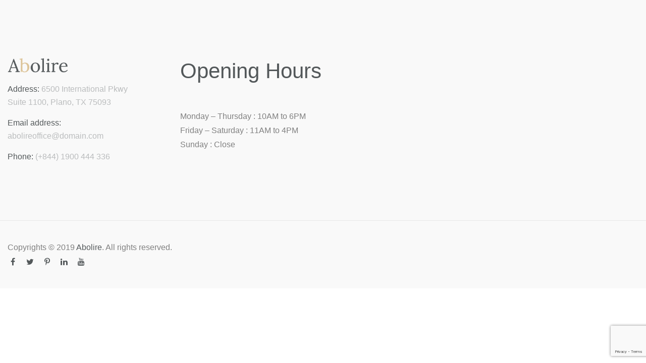

--- FILE ---
content_type: text/html; charset=UTF-8
request_url: https://www.bonbida-biskania.nl/en/apus_footer/footer-home-2/
body_size: 13308
content:
<!DOCTYPE html>
<html lang="en-GB" class="no-js">
<head>
	<meta charset="UTF-8">
	<meta name="viewport" content="width=device-width">
	<link rel="profile" href="http://gmpg.org/xfn/11">
	<link rel="pingback" href="https://www.bonbida-biskania.nl/xmlrpc.php">

	<title>Footer Home 2 &#8211; Bon bida biskania</title>
<meta name='robots' content='max-image-preview:large' />
<link rel='dns-prefetch' href='//maps.google.com' />
<link rel='dns-prefetch' href='//fonts.googleapis.com' />
<link rel="alternate" type="application/rss+xml" title="Bon bida biskania &raquo; Feed" href="https://www.bonbida-biskania.nl/en/feed/" />
<link rel="alternate" type="application/rss+xml" title="Bon bida biskania &raquo; Comments Feed" href="https://www.bonbida-biskania.nl/en/comments/feed/" />
<link rel="alternate" title="oEmbed (JSON)" type="application/json+oembed" href="https://www.bonbida-biskania.nl/wp-json/oembed/1.0/embed?url=https%3A%2F%2Fwww.bonbida-biskania.nl%2Fen%2Fapus_footer%2Ffooter-home-2%2F&#038;lang=en" />
<link rel="alternate" title="oEmbed (XML)" type="text/xml+oembed" href="https://www.bonbida-biskania.nl/wp-json/oembed/1.0/embed?url=https%3A%2F%2Fwww.bonbida-biskania.nl%2Fen%2Fapus_footer%2Ffooter-home-2%2F&#038;format=xml&#038;lang=en" />
<style id='wp-img-auto-sizes-contain-inline-css' type='text/css'>
img:is([sizes=auto i],[sizes^="auto," i]){contain-intrinsic-size:3000px 1500px}
/*# sourceURL=wp-img-auto-sizes-contain-inline-css */
</style>
<link rel='stylesheet' id='leaflet-css' href='https://www.bonbida-biskania.nl/wp-content/themes/abolire/css/leaflet.css?ver=1.8.0' type='text/css' media='all' />
<link rel='stylesheet' id='wpsbc-style-css' href='https://www.bonbida-biskania.nl/wp-content/plugins/wp-simple-booking-calendar-premium/assets/css/style-front-end.min.css?ver=8.3.10' type='text/css' media='all' />
<link rel='stylesheet' id='dashicons-css' href='https://www.bonbida-biskania.nl/wp-includes/css/dashicons.min.css?ver=6.9' type='text/css' media='all' />
<style id='wp-emoji-styles-inline-css' type='text/css'>

	img.wp-smiley, img.emoji {
		display: inline !important;
		border: none !important;
		box-shadow: none !important;
		height: 1em !important;
		width: 1em !important;
		margin: 0 0.07em !important;
		vertical-align: -0.1em !important;
		background: none !important;
		padding: 0 !important;
	}
/*# sourceURL=wp-emoji-styles-inline-css */
</style>
<style id='classic-theme-styles-inline-css' type='text/css'>
/*! This file is auto-generated */
.wp-block-button__link{color:#fff;background-color:#32373c;border-radius:9999px;box-shadow:none;text-decoration:none;padding:calc(.667em + 2px) calc(1.333em + 2px);font-size:1.125em}.wp-block-file__button{background:#32373c;color:#fff;text-decoration:none}
/*# sourceURL=/wp-includes/css/classic-themes.min.css */
</style>
<style id='global-styles-inline-css' type='text/css'>
:root{--wp--preset--aspect-ratio--square: 1;--wp--preset--aspect-ratio--4-3: 4/3;--wp--preset--aspect-ratio--3-4: 3/4;--wp--preset--aspect-ratio--3-2: 3/2;--wp--preset--aspect-ratio--2-3: 2/3;--wp--preset--aspect-ratio--16-9: 16/9;--wp--preset--aspect-ratio--9-16: 9/16;--wp--preset--color--black: #000000;--wp--preset--color--cyan-bluish-gray: #abb8c3;--wp--preset--color--white: #ffffff;--wp--preset--color--pale-pink: #f78da7;--wp--preset--color--vivid-red: #cf2e2e;--wp--preset--color--luminous-vivid-orange: #ff6900;--wp--preset--color--luminous-vivid-amber: #fcb900;--wp--preset--color--light-green-cyan: #7bdcb5;--wp--preset--color--vivid-green-cyan: #00d084;--wp--preset--color--pale-cyan-blue: #8ed1fc;--wp--preset--color--vivid-cyan-blue: #0693e3;--wp--preset--color--vivid-purple: #9b51e0;--wp--preset--gradient--vivid-cyan-blue-to-vivid-purple: linear-gradient(135deg,rgb(6,147,227) 0%,rgb(155,81,224) 100%);--wp--preset--gradient--light-green-cyan-to-vivid-green-cyan: linear-gradient(135deg,rgb(122,220,180) 0%,rgb(0,208,130) 100%);--wp--preset--gradient--luminous-vivid-amber-to-luminous-vivid-orange: linear-gradient(135deg,rgb(252,185,0) 0%,rgb(255,105,0) 100%);--wp--preset--gradient--luminous-vivid-orange-to-vivid-red: linear-gradient(135deg,rgb(255,105,0) 0%,rgb(207,46,46) 100%);--wp--preset--gradient--very-light-gray-to-cyan-bluish-gray: linear-gradient(135deg,rgb(238,238,238) 0%,rgb(169,184,195) 100%);--wp--preset--gradient--cool-to-warm-spectrum: linear-gradient(135deg,rgb(74,234,220) 0%,rgb(151,120,209) 20%,rgb(207,42,186) 40%,rgb(238,44,130) 60%,rgb(251,105,98) 80%,rgb(254,248,76) 100%);--wp--preset--gradient--blush-light-purple: linear-gradient(135deg,rgb(255,206,236) 0%,rgb(152,150,240) 100%);--wp--preset--gradient--blush-bordeaux: linear-gradient(135deg,rgb(254,205,165) 0%,rgb(254,45,45) 50%,rgb(107,0,62) 100%);--wp--preset--gradient--luminous-dusk: linear-gradient(135deg,rgb(255,203,112) 0%,rgb(199,81,192) 50%,rgb(65,88,208) 100%);--wp--preset--gradient--pale-ocean: linear-gradient(135deg,rgb(255,245,203) 0%,rgb(182,227,212) 50%,rgb(51,167,181) 100%);--wp--preset--gradient--electric-grass: linear-gradient(135deg,rgb(202,248,128) 0%,rgb(113,206,126) 100%);--wp--preset--gradient--midnight: linear-gradient(135deg,rgb(2,3,129) 0%,rgb(40,116,252) 100%);--wp--preset--font-size--small: 13px;--wp--preset--font-size--medium: 20px;--wp--preset--font-size--large: 36px;--wp--preset--font-size--x-large: 42px;--wp--preset--spacing--20: 0.44rem;--wp--preset--spacing--30: 0.67rem;--wp--preset--spacing--40: 1rem;--wp--preset--spacing--50: 1.5rem;--wp--preset--spacing--60: 2.25rem;--wp--preset--spacing--70: 3.38rem;--wp--preset--spacing--80: 5.06rem;--wp--preset--shadow--natural: 6px 6px 9px rgba(0, 0, 0, 0.2);--wp--preset--shadow--deep: 12px 12px 50px rgba(0, 0, 0, 0.4);--wp--preset--shadow--sharp: 6px 6px 0px rgba(0, 0, 0, 0.2);--wp--preset--shadow--outlined: 6px 6px 0px -3px rgb(255, 255, 255), 6px 6px rgb(0, 0, 0);--wp--preset--shadow--crisp: 6px 6px 0px rgb(0, 0, 0);}:where(.is-layout-flex){gap: 0.5em;}:where(.is-layout-grid){gap: 0.5em;}body .is-layout-flex{display: flex;}.is-layout-flex{flex-wrap: wrap;align-items: center;}.is-layout-flex > :is(*, div){margin: 0;}body .is-layout-grid{display: grid;}.is-layout-grid > :is(*, div){margin: 0;}:where(.wp-block-columns.is-layout-flex){gap: 2em;}:where(.wp-block-columns.is-layout-grid){gap: 2em;}:where(.wp-block-post-template.is-layout-flex){gap: 1.25em;}:where(.wp-block-post-template.is-layout-grid){gap: 1.25em;}.has-black-color{color: var(--wp--preset--color--black) !important;}.has-cyan-bluish-gray-color{color: var(--wp--preset--color--cyan-bluish-gray) !important;}.has-white-color{color: var(--wp--preset--color--white) !important;}.has-pale-pink-color{color: var(--wp--preset--color--pale-pink) !important;}.has-vivid-red-color{color: var(--wp--preset--color--vivid-red) !important;}.has-luminous-vivid-orange-color{color: var(--wp--preset--color--luminous-vivid-orange) !important;}.has-luminous-vivid-amber-color{color: var(--wp--preset--color--luminous-vivid-amber) !important;}.has-light-green-cyan-color{color: var(--wp--preset--color--light-green-cyan) !important;}.has-vivid-green-cyan-color{color: var(--wp--preset--color--vivid-green-cyan) !important;}.has-pale-cyan-blue-color{color: var(--wp--preset--color--pale-cyan-blue) !important;}.has-vivid-cyan-blue-color{color: var(--wp--preset--color--vivid-cyan-blue) !important;}.has-vivid-purple-color{color: var(--wp--preset--color--vivid-purple) !important;}.has-black-background-color{background-color: var(--wp--preset--color--black) !important;}.has-cyan-bluish-gray-background-color{background-color: var(--wp--preset--color--cyan-bluish-gray) !important;}.has-white-background-color{background-color: var(--wp--preset--color--white) !important;}.has-pale-pink-background-color{background-color: var(--wp--preset--color--pale-pink) !important;}.has-vivid-red-background-color{background-color: var(--wp--preset--color--vivid-red) !important;}.has-luminous-vivid-orange-background-color{background-color: var(--wp--preset--color--luminous-vivid-orange) !important;}.has-luminous-vivid-amber-background-color{background-color: var(--wp--preset--color--luminous-vivid-amber) !important;}.has-light-green-cyan-background-color{background-color: var(--wp--preset--color--light-green-cyan) !important;}.has-vivid-green-cyan-background-color{background-color: var(--wp--preset--color--vivid-green-cyan) !important;}.has-pale-cyan-blue-background-color{background-color: var(--wp--preset--color--pale-cyan-blue) !important;}.has-vivid-cyan-blue-background-color{background-color: var(--wp--preset--color--vivid-cyan-blue) !important;}.has-vivid-purple-background-color{background-color: var(--wp--preset--color--vivid-purple) !important;}.has-black-border-color{border-color: var(--wp--preset--color--black) !important;}.has-cyan-bluish-gray-border-color{border-color: var(--wp--preset--color--cyan-bluish-gray) !important;}.has-white-border-color{border-color: var(--wp--preset--color--white) !important;}.has-pale-pink-border-color{border-color: var(--wp--preset--color--pale-pink) !important;}.has-vivid-red-border-color{border-color: var(--wp--preset--color--vivid-red) !important;}.has-luminous-vivid-orange-border-color{border-color: var(--wp--preset--color--luminous-vivid-orange) !important;}.has-luminous-vivid-amber-border-color{border-color: var(--wp--preset--color--luminous-vivid-amber) !important;}.has-light-green-cyan-border-color{border-color: var(--wp--preset--color--light-green-cyan) !important;}.has-vivid-green-cyan-border-color{border-color: var(--wp--preset--color--vivid-green-cyan) !important;}.has-pale-cyan-blue-border-color{border-color: var(--wp--preset--color--pale-cyan-blue) !important;}.has-vivid-cyan-blue-border-color{border-color: var(--wp--preset--color--vivid-cyan-blue) !important;}.has-vivid-purple-border-color{border-color: var(--wp--preset--color--vivid-purple) !important;}.has-vivid-cyan-blue-to-vivid-purple-gradient-background{background: var(--wp--preset--gradient--vivid-cyan-blue-to-vivid-purple) !important;}.has-light-green-cyan-to-vivid-green-cyan-gradient-background{background: var(--wp--preset--gradient--light-green-cyan-to-vivid-green-cyan) !important;}.has-luminous-vivid-amber-to-luminous-vivid-orange-gradient-background{background: var(--wp--preset--gradient--luminous-vivid-amber-to-luminous-vivid-orange) !important;}.has-luminous-vivid-orange-to-vivid-red-gradient-background{background: var(--wp--preset--gradient--luminous-vivid-orange-to-vivid-red) !important;}.has-very-light-gray-to-cyan-bluish-gray-gradient-background{background: var(--wp--preset--gradient--very-light-gray-to-cyan-bluish-gray) !important;}.has-cool-to-warm-spectrum-gradient-background{background: var(--wp--preset--gradient--cool-to-warm-spectrum) !important;}.has-blush-light-purple-gradient-background{background: var(--wp--preset--gradient--blush-light-purple) !important;}.has-blush-bordeaux-gradient-background{background: var(--wp--preset--gradient--blush-bordeaux) !important;}.has-luminous-dusk-gradient-background{background: var(--wp--preset--gradient--luminous-dusk) !important;}.has-pale-ocean-gradient-background{background: var(--wp--preset--gradient--pale-ocean) !important;}.has-electric-grass-gradient-background{background: var(--wp--preset--gradient--electric-grass) !important;}.has-midnight-gradient-background{background: var(--wp--preset--gradient--midnight) !important;}.has-small-font-size{font-size: var(--wp--preset--font-size--small) !important;}.has-medium-font-size{font-size: var(--wp--preset--font-size--medium) !important;}.has-large-font-size{font-size: var(--wp--preset--font-size--large) !important;}.has-x-large-font-size{font-size: var(--wp--preset--font-size--x-large) !important;}
:where(.wp-block-post-template.is-layout-flex){gap: 1.25em;}:where(.wp-block-post-template.is-layout-grid){gap: 1.25em;}
:where(.wp-block-term-template.is-layout-flex){gap: 1.25em;}:where(.wp-block-term-template.is-layout-grid){gap: 1.25em;}
:where(.wp-block-columns.is-layout-flex){gap: 2em;}:where(.wp-block-columns.is-layout-grid){gap: 2em;}
:root :where(.wp-block-pullquote){font-size: 1.5em;line-height: 1.6;}
/*# sourceURL=global-styles-inline-css */
</style>
<link rel='stylesheet' id='contact-form-7-css' href='https://www.bonbida-biskania.nl/wp-content/plugins/contact-form-7/includes/css/styles.css?ver=6.1.4' type='text/css' media='all' />
<link rel='stylesheet' id='powertip-css' href='https://www.bonbida-biskania.nl/wp-content/plugins/devvn-image-hotspot/frontend/css/jquery.powertip.min.css?ver=1.2.0' type='text/css' media='all' />
<link rel='stylesheet' id='maps-points-css' href='https://www.bonbida-biskania.nl/wp-content/plugins/devvn-image-hotspot/frontend/css/maps_points.css?ver=1.3.0' type='text/css' media='all' />
<link rel='stylesheet' id='rs-plugin-settings-css' href='https://www.bonbida-biskania.nl/wp-content/plugins/revslider/public/assets/css/rs6.css?ver=6.2.22' type='text/css' media='all' />
<style id='rs-plugin-settings-inline-css' type='text/css'>
#rs-demo-id {}
/*# sourceURL=rs-plugin-settings-inline-css */
</style>
<link rel='stylesheet' id='parent-style-css' href='https://www.bonbida-biskania.nl/wp-content/themes/abolire/style.css?ver=1.0.21' type='text/css' media='all' />
<link rel='stylesheet' id='child-style-css' href='https://www.bonbida-biskania.nl/wp-content/themes/abolire-child/style.css?ver=1.0.0' type='text/css' media='all' />
<link rel='stylesheet' id='elementor-icons-css' href='https://www.bonbida-biskania.nl/wp-content/plugins/elementor/assets/lib/eicons/css/elementor-icons.min.css?ver=5.46.0' type='text/css' media='all' />
<link rel='stylesheet' id='elementor-frontend-css' href='https://www.bonbida-biskania.nl/wp-content/plugins/elementor/assets/css/frontend.min.css?ver=3.34.3' type='text/css' media='all' />
<link rel='stylesheet' id='elementor-post-21-css' href='https://www.bonbida-biskania.nl/wp-content/uploads/elementor/css/post-21.css?ver=1769472535' type='text/css' media='all' />
<link rel='stylesheet' id='elementor-post-5707-css' href='https://www.bonbida-biskania.nl/wp-content/uploads/elementor/css/post-5707.css?ver=1769538247' type='text/css' media='all' />
<link rel='stylesheet' id='abolire-theme-fonts-css' href='https://fonts.googleapis.com/css?family=Muli:300,400,600,700|Lora:400,400i,700,700i&#038;subset=latin%2Clatin-ext' type='text/css' media='all' />
<link rel='stylesheet' id='font-awesome-css' href='https://www.bonbida-biskania.nl/wp-content/plugins/elementor/assets/lib/font-awesome/css/font-awesome.min.css?ver=4.7.0' type='text/css' media='all' />
<link rel='stylesheet' id='font-themify-css' href='https://www.bonbida-biskania.nl/wp-content/themes/abolire/css/themify-icons.css?ver=1.0.0' type='text/css' media='all' />
<link rel='stylesheet' id='font-flaticon-css' href='https://www.bonbida-biskania.nl/wp-content/themes/abolire/css/flaticon.css?ver=1.0.0' type='text/css' media='all' />
<link rel='stylesheet' id='animate-css' href='https://www.bonbida-biskania.nl/wp-content/themes/abolire/css/animate.css?ver=3.6.0' type='text/css' media='all' />
<link rel='stylesheet' id='bootstrap-css' href='https://www.bonbida-biskania.nl/wp-content/themes/abolire/css/bootstrap.css?ver=3.2.0' type='text/css' media='all' />
<link rel='stylesheet' id='slick-css' href='https://www.bonbida-biskania.nl/wp-content/themes/abolire/css/slick.css?ver=1.8.0' type='text/css' media='all' />
<link rel='stylesheet' id='magnific-popup-css' href='https://www.bonbida-biskania.nl/wp-content/themes/abolire/css/magnific-popup.css?ver=1.1.0' type='text/css' media='all' />
<link rel='stylesheet' id='perfect-scrollbar-css' href='https://www.bonbida-biskania.nl/wp-content/themes/abolire/css/perfect-scrollbar.css?ver=0.6.12' type='text/css' media='all' />
<link rel='stylesheet' id='abolire-template-css' href='https://www.bonbida-biskania.nl/wp-content/themes/abolire/css/template.css?ver=1.0' type='text/css' media='all' />
<style id='abolire-template-inline-css' type='text/css'>
/* Main Font */body, .megamenu > li > a{font-family:'Arial, Helvetica, sans-serif',sans-serif;}/* Heading Font */h1, h2, h3, h4, h5, h6, .widget-title,.widgettitle{font-family:  'Arial, Helvetica, sans-serif', sans-serif;}/* seting background main */.bg-theme,.widget-gallery a:after,.add-fix-top,.video-wrapper-inner .popup-video,.widget-maps .map-popup .pin,.entry-date-time,body.error404,.widget-tabs .house-size,.slick-carousel .slick-dots li.slick-active button,.apartment .apartment-thumb .apartment-up,.widget-tabs .widget-content .nav-tabs > li.active > a,.add-fix-top:hover, .add-fix-top:focus, .add-fix-top:active,.widget-team .team-image .team-url,.button, button, input[type="button"], input[type="reset"], input[type="submit"],.schedule-visit-form-wrapper .btn:hover, .schedule-visit-form-wrapper .viewmore-products-btn:hover,.schedule-visit-form-wrapper .btn:focus, .schedule-visit-form-wrapper .viewmore-products-btn:focus,.schedule-visit-form-wrapper .btn:active, .schedule-visit-form-wrapper .viewmore-products-btn:active,.widget-maps .leaflet-container a.leaflet-popup-close-button,.apus-pagination > span.current, .apus-pagination > a.current,.apus-pagination > span:hover, .apus-pagination > a:hover,.apus-pagination > span:focus, .apus-pagination > a:focus,.apus-pagination > span:active, .apus-pagination > a:active,.tagcloud a:hover, .tagcloud a:focus, .tagcloud a:active,.tagcloud a:before,.comment-form #submit:hover,.comment-form #submit:focus,.comment-form #submit:active,.detail-post .entry-tags-list a:before,.video-wrapper-inner .popup-video .player-wave .waves,.widget-tabs.style2 .widget-content .nav-tabs > li > a:hover, .widget-tabs.style2 .widget-content .nav-tabs > li > a:focus, .widget-tabs.style2 .widget-content .nav-tabs > li > a:active,.elementor-element.elementor-widget-image-carousel .swiper-pagination-bullets .swiper-pagination-bullet.swiper-pagination-bullet-active:after,.page-form-contact .button:hover, .page-form-contact button:hover, .page-form-contact input[type="button"]:hover, .page-form-contact input[type="reset"]:hover, .page-form-contact input[type="submit"]:hover,.page-form-contact .button:active, .page-form-contact button:active, .page-form-contact input[type="button"]:active, .page-form-contact input[type="reset"]:active, .page-form-contact input[type="submit"]:active,.page-form-contact .button:focus, .page-form-contact button:focus, .page-form-contact input[type="button"]:focus, .page-form-contact input[type="reset"]:focus, .page-form-contact input[type="submit"]:focus, .post-navigation .nav-links > .nav-next a::before, .post-navigation .nav-links .nav-previous a::before, .post-navigation .nav-links a::after, .comment-list .comment-edit-link:hover, .slick-carousel .slick-arrow, #apus-mobile-menu .btn-toggle-canvas, .header-mobile .apus-search-form form .btn, .header-mobile .apus-search-form form .viewmore-products-btn{background-color: #263779;}/* box shadow*/.widget-maps .map-popup .pulse:after {box-shadow: 0 0 1px 2px #263779;}/* setting color*/a:hover,a:focus,.btn-link,.text-theme,.main-menu.main-menu-1 .megamenu > li:hover > a,.main-menu.main-menu-1 .megamenu > li:focus > a,.main-menu.main-menu-1 .megamenu > li:active > a,.megamenu .dropdown-menu li.active > a,.list-property-info > li:hover,.megamenu .dropdown-menu li > a:hover,.megamenu .dropdown-menu li > a:focus,.megamenu .dropdown-menu li > a:active,.mfp-wrap.schedule-mfp-wrapper .mfp-close:hover:before,.mfp-wrap.schedule-mfp-wrapper .mfp-close:active:before,.mfp-wrap.schedule-mfp-wrapper .mfp-close:focus:before,.widget-features-box .features-box-image.icon,.widget-testimonials .testimonial-box:before,.apus-footer .widget-footer-contact ul li .theme-color,.apus-footer a:hover, .apus-footer a:focus, .apus-footer a:active,.apus-footer .widget-footer-contact.dark ul li span.theme-color,.apus-header .apus-search-form form .btn, .apus-header .apus-search-form form .viewmore-products-btn,.widget-social .social a:hover, .widget-social .social a:focus, .widget-social .social a:active,.megamenu > li:hover > a, .megamenu > li:focus > a, .megamenu > li:active > a, .megamenu > li.active > a,.apus-header-call-to-action a:hover, .apus-header-call-to-action a:focus, .apus-header-call-to-action a:active,.apus-footer a.apus-copyright-link:hover, .apus-footer a.apus-copyright-link:focus, .apus-footer a.apus-copyright-link:active,.apus-footer .apus-copyright-label.dark a:hover, .apus-footer .apus-copyright-label.dark a:focus, .apus-footer .apus-copyright-label.dark a:active,.apus-footer .apus-footer-social.dark .social a:hover,.apus-footer .apus-footer-social.dark .social a:focus,.apus-footer .apus-footer-social.dark .social a:active,.widget-tabs.style3 .widget-content .nav-tabs > li > a:hover,.layout-apartment .row .style2 .apartment .entry-title a,.widget-tabs .widget-content .nav-tabs > li:not(.active) > a:hover,.apus-breadscrumb.has_bg .breadcrumb a:hover,.apus-breadscrumb.has_bg .breadcrumb a:focus,.apus-breadscrumb.has_bg .breadcrumb a:active,.comment-list .comment-reply-link,.comment-list .comment-reply-link:hover,.comment-list .comment-reply-link:focus,.comment-list .comment-reply-link:active,.comment-list #cancel-comment-reply-link,.widget-team .content a:hover,.widget-team .content a:focus,.widget-team .content a:active,.apus-list-contact ul li a:hover,.apus-list-contact ul li a:focus,.apus-list-contact ul li a:active,.elementor-accordion .elementor-accordion-item .elementor-tab-title.elementor-active,.post-navigation .nav-links a:hover, .post-navigation .nav-links a:focus, .post-navigation .nav-links a:active,.widget.widget_recent_comments .recentcomments .comment-author-link + a:hover,.widget.widget_recent_comments .recentcomments .comment-author-link + a:focus,.widget.widget_recent_comments .recentcomments .comment-author-link + a:active,.elementor-accordion .elementor-accordion-item .elementor-tab-title:hover > *,.post .entry-content blockquote:before, .post .entry-summary blockquote:before, .post .entry-description blockquote:before,.posts-list .top-info a:hover, .posts-list .top-info a:focus, .posts-list .top-info a:active,.elementor-accordion .elementor-accordion-item .elementor-tab-title.elementor-active .elementor-accordion-icon,.elementor-2488 .elementor-element.elementor-element-bf0275e.elementor-widget-heading .elementor-heading-title,.top-info-detail-v1 .top-info-post-detail a:hover, .top-info-detail-v1 .top-info-post-detail a:focus, .top-info-detail-v1 .top-info-post-detail a:active,.widget_meta ul li.current-cat-parent:hover, .widget_meta ul li.current-cat:hover, .widget_meta ul li a:hover, .widget_archive ul li.current-cat-parent:hover, .widget_archive ul li.current-cat:hover, .widget_archive ul li a:hover, .widget_recent_entries ul li.current-cat-parent:hover, .widget_recent_entries ul li.current-cat:hover, .widget_recent_entries ul li a:hover, .widget_categories ul li.current-cat-parent:hover, .widget_categories ul li.current-cat:hover, .widget_categories ul li a:hover, .widget_pages ul li.current-cat-parent:hover, .widget_pages ul li.current-cat:hover, .widget_pages ul li a:hover, .widget_nav_menu ul li.current-cat-parent:hover, .widget_nav_menu ul li.current-cat:hover, .widget_nav_menu ul li a:hover,.widget_meta ul li.current-cat-parent:focus, .widget_meta ul li.current-cat:focus, .widget_meta ul li a:focus, .widget_archive ul li.current-cat-parent:focus, .widget_archive ul li.current-cat:focus, .widget_archive ul li a:focus, .widget_recent_entries ul li.current-cat-parent:focus, .widget_recent_entries ul li.current-cat:focus, .widget_recent_entries ul li a:focus, .widget_categories ul li.current-cat-parent:focus, .widget_categories ul li.current-cat:focus, .widget_categories ul li a:focus, .widget_pages ul li.current-cat-parent:focus, .widget_pages ul li.current-cat:focus, .widget_pages ul li a:focus, .widget_nav_menu ul li.current-cat-parent:focus, .widget_nav_menu ul li.current-cat:focus, .widget_nav_menu ul li a:focus,.widget_meta ul li.current-cat-parent:active, .widget_meta ul li.current-cat:active, .widget_meta ul li a:active, .widget_archive ul li.current-cat-parent:active, .widget_archive ul li.current-cat:active, .widget_archive ul li a:active, .widget_recent_entries ul li.current-cat-parent:active, .widget_recent_entries ul li.current-cat:active, .widget_recent_entries ul li a:active, .widget_categories ul li.current-cat-parent:active, .widget_categories ul li.current-cat:active, .widget_categories ul li a:active, .widget_pages ul li.current-cat-parent:active, .widget_pages ul li.current-cat:active, .widget_pages ul li a:active, .widget_nav_menu ul li.current-cat-parent:active, .widget_nav_menu ul li.current-cat:active, .widget_nav_menu ul li a:active, .widget-features-box .features-box-content a:hover .title, .navbar-offcanvas .navbar-nav li.open > a, .navbar-offcanvas .navbar-nav li.open > a:focus, .navbar-offcanvas .navbar-nav li.open > a:hover, .navbar-offcanvas .navbar-nav li.active > a, .navbar-offcanvas .navbar-nav li.active > a:focus, .navbar-offcanvas .navbar-nav li.active > a:hover, .comment-list .comment-edit-link, .header_transparent:not(.has-header-sticky):not(.error404) .apus-header .megamenu > li:hover > a, .header_transparent .main-sticky-header:not(.sticky-header) .megamenu > li:hover > a{color: #263779;}.elementor-accordion .elementor-accordion-item .elementor-tab-title.elementor-active .elementor-accordion-icon svg path {fill: #263779 !important;}.text-theme{color: #263779 !important;}/* setting border color*/.border-theme,.slick-carousel .slick-dots li.slick-active,.button, button, input[type="button"], input[type="reset"], input[type="submit"],.schedule-visit-form-wrapper .btn:hover, .schedule-visit-form-wrapper .viewmore-products-btn:hover,.schedule-visit-form-wrapper .btn:focus, .schedule-visit-form-wrapper .viewmore-products-btn:focus,.schedule-visit-form-wrapper .btn:active, .schedule-visit-form-wrapper .viewmore-products-btn:active,.comment-form-cookies-consent [type="checkbox"]:checked ~ label:before,.comment-form #submit:hover,.comment-form #submit:focus,.comment-form #submit:active,.widget-tabs.style2 .widget-content .nav-tabs > li > a:hover, .widget-tabs.style2 .widget-content .nav-tabs > li > a:focus, .widget-tabs.style2 .widget-content .nav-tabs > li > a:active,input[type="text"]:hover, input[type="email"]:hover, input[type="url"]:hover, input[type="password"]:hover, input[type="search"]:hover, input[type="number"]:hover, input[type="tel"]:hover, input[type="range"]:hover, input[type="date"]:hover, input[type="month"]:hover, input[type="week"]:hover, input[type="time"]:hover, input[type="datetime"]:hover, input[type="datetime-local"]:hover, input[type="color"]:hover, textarea:hover,input[type="text"]:focus, input[type="email"]:focus, input[type="url"]:focus, input[type="password"]:focus, input[type="search"]:focus, input[type="number"]:focus, input[type="tel"]:focus, input[type="range"]:focus, input[type="date"]:focus, input[type="month"]:focus, input[type="week"]:focus, input[type="time"]:focus, input[type="datetime"]:focus, input[type="datetime-local"]:focus, input[type="color"]:focus, textarea:focus,input[type="text"]:active, input[type="email"]:active, input[type="url"]:active, input[type="password"]:active, input[type="search"]:active, input[type="number"]:active, input[type="tel"]:active, input[type="range"]:active, input[type="date"]:active, input[type="month"]:active, input[type="week"]:active, input[type="time"]:active, input[type="datetime"]:active, input[type="datetime-local"]:active, input[type="color"]:active, textarea:active,.elementor-element.elementor-widget-image-carousel .swiper-pagination-bullets .swiper-pagination-bullet.swiper-pagination-bullet-active:before,.page-form-contact .button:hover, .page-form-contact button:hover, .page-form-contact input[type="button"]:hover, .page-form-contact input[type="reset"]:hover, .page-form-contact input[type="submit"]:hover,.page-form-contact .button:active, .page-form-contact button:active, .page-form-contact input[type="button"]:active, .page-form-contact input[type="reset"]:active, .page-form-contact input[type="submit"]:active,.page-form-contact .button:focus, .page-form-contact button:focus, .page-form-contact input[type="button"]:focus, .page-form-contact input[type="reset"]:focus, .page-form-contact input[type="submit"]:focus, .comment-list .comment-edit-link{border-color: #263779 !important;}.widget-maps .map-popup .map-popup-box {box-shadow: 0 0 1px 1px #263779;}/* seting background main */.btn-theme{background-color: #263779 ;border-color: #263779 ;}.btn-theme.btn-outline{border-color: #263779 ;color: #263779 ;}
/*# sourceURL=abolire-template-inline-css */
</style>
<link rel='stylesheet' id='abolire-style-css' href='https://www.bonbida-biskania.nl/wp-content/themes/abolire/style.css?ver=1.0' type='text/css' media='all' />
<link rel='stylesheet' id='elementor-gf-local-roboto-css' href='https://www.bonbida-biskania.nl/wp-content/uploads/elementor/google-fonts/css/roboto.css?ver=1742256942' type='text/css' media='all' />
<link rel='stylesheet' id='elementor-gf-local-robotoslab-css' href='https://www.bonbida-biskania.nl/wp-content/uploads/elementor/google-fonts/css/robotoslab.css?ver=1742256944' type='text/css' media='all' />
<script type="text/javascript" src="https://www.bonbida-biskania.nl/wp-includes/js/jquery/jquery.min.js?ver=3.7.1" id="jquery-core-js"></script>
<script type="text/javascript" src="https://www.bonbida-biskania.nl/wp-includes/js/jquery/jquery-migrate.min.js?ver=3.4.1" id="jquery-migrate-js"></script>
<script type="text/javascript" src="//maps.google.com/maps/api/js?key=AIzaSyCiRzLgqTiiBEqvAJYm8JDN8SHTqEHaKYw&amp;ver=6.9" id="google-api-js"></script>
<script type="text/javascript" src="https://www.bonbida-biskania.nl/wp-content/themes/abolire/js/leaflet.js?ver=6.9" id="leaflet-js"></script>
<script type="text/javascript" id="abolire-maps-js-extra">
/* <![CDATA[ */
var abolire_maps_opts = {"map_service":"mapbox","mapbox_token":"pk.eyJ1IjoiYm9uYmlkYSIsImEiOiJja28ydjczNm4weGU3MnZxdzV6cXRobnhvIn0.0ZlHcA46RFZXtAyWY-XIlQ","mapbox_style":"streets-v11","custom_style":"","default_icon":"https://www.bonbida-biskania.nl/wp-content/themes/abolire/images/default-icon.png"};
//# sourceURL=abolire-maps-js-extra
/* ]]> */
</script>
<script type="text/javascript" src="https://www.bonbida-biskania.nl/wp-content/themes/abolire/js/maps.js?ver=6.9" id="abolire-maps-js"></script>
<script type="text/javascript" src="https://www.bonbida-biskania.nl/wp-content/plugins/revslider/public/assets/js/rbtools.min.js?ver=6.2.22" id="tp-tools-js"></script>
<script type="text/javascript" src="https://www.bonbida-biskania.nl/wp-content/plugins/revslider/public/assets/js/rs6.min.js?ver=6.2.22" id="revmin-js"></script>
<link rel="https://api.w.org/" href="https://www.bonbida-biskania.nl/wp-json/" /><link rel="EditURI" type="application/rsd+xml" title="RSD" href="https://www.bonbida-biskania.nl/xmlrpc.php?rsd" />
<meta name="generator" content="WordPress 6.9" />
<link rel="canonical" href="https://www.bonbida-biskania.nl/en/apus_footer/footer-home-2/" />
<link rel='shortlink' href='https://www.bonbida-biskania.nl/?p=5707' />
<meta name="generator" content="Elementor 3.34.3; features: additional_custom_breakpoints; settings: css_print_method-external, google_font-enabled, font_display-auto">
<style type="text/css">.recentcomments a{display:inline !important;padding:0 !important;margin:0 !important;}</style>			<style>
				.e-con.e-parent:nth-of-type(n+4):not(.e-lazyloaded):not(.e-no-lazyload),
				.e-con.e-parent:nth-of-type(n+4):not(.e-lazyloaded):not(.e-no-lazyload) * {
					background-image: none !important;
				}
				@media screen and (max-height: 1024px) {
					.e-con.e-parent:nth-of-type(n+3):not(.e-lazyloaded):not(.e-no-lazyload),
					.e-con.e-parent:nth-of-type(n+3):not(.e-lazyloaded):not(.e-no-lazyload) * {
						background-image: none !important;
					}
				}
				@media screen and (max-height: 640px) {
					.e-con.e-parent:nth-of-type(n+2):not(.e-lazyloaded):not(.e-no-lazyload),
					.e-con.e-parent:nth-of-type(n+2):not(.e-lazyloaded):not(.e-no-lazyload) * {
						background-image: none !important;
					}
				}
			</style>
			<meta name="generator" content="Powered by Slider Revolution 6.2.22 - responsive, Mobile-Friendly Slider Plugin for WordPress with comfortable drag and drop interface." />
<link rel="icon" href="https://www.bonbida-biskania.nl/wp-content/uploads/2021/05/cropped-favicon-1-32x32.png" sizes="32x32" />
<link rel="icon" href="https://www.bonbida-biskania.nl/wp-content/uploads/2021/05/cropped-favicon-1-192x192.png" sizes="192x192" />
<link rel="apple-touch-icon" href="https://www.bonbida-biskania.nl/wp-content/uploads/2021/05/cropped-favicon-1-180x180.png" />
<meta name="msapplication-TileImage" content="https://www.bonbida-biskania.nl/wp-content/uploads/2021/05/cropped-favicon-1-270x270.png" />
<script type="text/javascript">function setREVStartSize(e){
			//window.requestAnimationFrame(function() {				 
				window.RSIW = window.RSIW===undefined ? window.innerWidth : window.RSIW;	
				window.RSIH = window.RSIH===undefined ? window.innerHeight : window.RSIH;	
				try {								
					var pw = document.getElementById(e.c).parentNode.offsetWidth,
						newh;
					pw = pw===0 || isNaN(pw) ? window.RSIW : pw;
					e.tabw = e.tabw===undefined ? 0 : parseInt(e.tabw);
					e.thumbw = e.thumbw===undefined ? 0 : parseInt(e.thumbw);
					e.tabh = e.tabh===undefined ? 0 : parseInt(e.tabh);
					e.thumbh = e.thumbh===undefined ? 0 : parseInt(e.thumbh);
					e.tabhide = e.tabhide===undefined ? 0 : parseInt(e.tabhide);
					e.thumbhide = e.thumbhide===undefined ? 0 : parseInt(e.thumbhide);
					e.mh = e.mh===undefined || e.mh=="" || e.mh==="auto" ? 0 : parseInt(e.mh,0);		
					if(e.layout==="fullscreen" || e.l==="fullscreen") 						
						newh = Math.max(e.mh,window.RSIH);					
					else{					
						e.gw = Array.isArray(e.gw) ? e.gw : [e.gw];
						for (var i in e.rl) if (e.gw[i]===undefined || e.gw[i]===0) e.gw[i] = e.gw[i-1];					
						e.gh = e.el===undefined || e.el==="" || (Array.isArray(e.el) && e.el.length==0)? e.gh : e.el;
						e.gh = Array.isArray(e.gh) ? e.gh : [e.gh];
						for (var i in e.rl) if (e.gh[i]===undefined || e.gh[i]===0) e.gh[i] = e.gh[i-1];
											
						var nl = new Array(e.rl.length),
							ix = 0,						
							sl;					
						e.tabw = e.tabhide>=pw ? 0 : e.tabw;
						e.thumbw = e.thumbhide>=pw ? 0 : e.thumbw;
						e.tabh = e.tabhide>=pw ? 0 : e.tabh;
						e.thumbh = e.thumbhide>=pw ? 0 : e.thumbh;					
						for (var i in e.rl) nl[i] = e.rl[i]<window.RSIW ? 0 : e.rl[i];
						sl = nl[0];									
						for (var i in nl) if (sl>nl[i] && nl[i]>0) { sl = nl[i]; ix=i;}															
						var m = pw>(e.gw[ix]+e.tabw+e.thumbw) ? 1 : (pw-(e.tabw+e.thumbw)) / (e.gw[ix]);					
						newh =  (e.gh[ix] * m) + (e.tabh + e.thumbh);
					}				
					if(window.rs_init_css===undefined) window.rs_init_css = document.head.appendChild(document.createElement("style"));					
					document.getElementById(e.c).height = newh+"px";
					window.rs_init_css.innerHTML += "#"+e.c+"_wrapper { height: "+newh+"px }";				
				} catch(e){
					console.log("Failure at Presize of Slider:" + e)
				}					   
			//});
		  };</script>
</head>
<body class="wp-singular apus_footer-template-default single single-apus_footer postid-5707 wp-embed-responsive wp-theme-abolire wp-child-theme-abolire-child apus-body-loading body-footer-mobile has-header-sticky elementor-default elementor-kit-21 elementor-page elementor-page-5707">

<div id="wrapper-container" class="wrapper-container">

	<div id="apus-main-content">
		<section id="main-container" class="main-content container-fluid inner">
			
					<div data-elementor-type="wp-post" data-elementor-id="5707" class="elementor elementor-5707">
						<section class="elementor-section elementor-top-section elementor-element elementor-element-533d55d elementor-section-stretched footer-builder-home-2 elementor-section-boxed elementor-section-height-default elementor-section-height-default" data-id="533d55d" data-element_type="section" data-settings="{&quot;stretch_section&quot;:&quot;section-stretched&quot;,&quot;background_background&quot;:&quot;classic&quot;}">
						<div class="elementor-container elementor-column-gap-extended">
					<div class="elementor-column elementor-col-33 elementor-top-column elementor-element elementor-element-677a222" data-id="677a222" data-element_type="column">
			<div class="elementor-widget-wrap elementor-element-populated">
						<div class="elementor-element elementor-element-092bb9d elementor-widget elementor-widget-apus_element_logo" data-id="092bb9d" data-element_type="widget" data-widget_type="apus_element_logo.default">
				<div class="elementor-widget-container">
					        <div class="logo custom-logo">
            <a href="https://www.bonbida-biskania.nl/en/" >
                <span class="logo-main ">
                    <img decoding="async" src="https://www.bonbida-biskania.nl/wp-content/uploads/2019/08/logo.png" title="logo" alt="logo" loading="lazy" />                </span>
                            </a>
        </div>
        				</div>
				</div>
				<div class="elementor-element elementor-element-b216a88 elementor-widget elementor-widget-text-editor" data-id="b216a88" data-element_type="widget" data-widget_type="text-editor.default">
				<div class="elementor-widget-container">
									<div class="apus-footer-custom-text">
    <ul class="list-unstyled dark">
        <li><span>Address:</span> 6500 International Pkwy Suite 1100, Plano, TX 75093</li>
        <li><span>Email address:</span> <a href="mailto:abolireoffice@domain.com" target="_top">abolireoffice@domain.com</a></li>
        <li><span>Phone:</span> <a href="tel:+8441900444336">(+844) 1900 444 336</a></li>
    </ul>
</div>								</div>
				</div>
					</div>
		</div>
				<div class="elementor-column elementor-col-33 elementor-top-column elementor-element elementor-element-40a1974" data-id="40a1974" data-element_type="column">
			<div class="elementor-widget-wrap elementor-element-populated">
						<div class="elementor-element elementor-element-d19b7da elementor-widget elementor-widget-text-editor" data-id="d19b7da" data-element_type="widget" data-widget_type="text-editor.default">
				<div class="elementor-widget-container">
									<div class="widget-footer-contact widget dark">
    <h4 class="widget-title">Opening Hours</h4>
    <div class="widget-content">
        <ul class="list-unstyled">
            <li><span>Monday &#8211; Thursday :</span> 10AM to 6PM</li>
            <li><span>Friday &#8211; Saturday :</span> 11AM to 4PM</li>
            <li><span>Sunday :</span> <span class="theme-color">Close</span></li>
        </ul>
    </div>
</div>								</div>
				</div>
					</div>
		</div>
				<div class="elementor-column elementor-col-33 elementor-top-column elementor-element elementor-element-6d378a2" data-id="6d378a2" data-element_type="column">
			<div class="elementor-widget-wrap">
							</div>
		</div>
					</div>
		</section>
				<section class="elementor-section elementor-top-section elementor-element elementor-element-9350276 elementor-section-stretched footer-builder-home-2 elementor-section-boxed elementor-section-height-default elementor-section-height-default" data-id="9350276" data-element_type="section" data-settings="{&quot;stretch_section&quot;:&quot;section-stretched&quot;,&quot;background_background&quot;:&quot;classic&quot;}">
						<div class="elementor-container elementor-column-gap-extended">
					<div class="elementor-column elementor-col-100 elementor-top-column elementor-element elementor-element-8c2ccda" data-id="8c2ccda" data-element_type="column">
			<div class="elementor-widget-wrap elementor-element-populated">
						<div class="elementor-element elementor-element-9eb5a9f apus-copyright-label dark elementor-widget elementor-widget-text-editor" data-id="9eb5a9f" data-element_type="widget" data-widget_type="text-editor.default">
				<div class="elementor-widget-container">
									Copyrights © 2019 <a class="apus-copyright-link" href="#">Abolire</a>. All rights reserved.								</div>
				</div>
				<div class="elementor-element elementor-element-c113b97 elementor-widget elementor-widget-apus_element_social_links" data-id="c113b97" data-element_type="widget" data-widget_type="apus_element_social_links.default">
				<div class="elementor-widget-container">
					            <div class="widget-social apus-footer-social dark ">
                <ul class="social list-inline">
                                                                        <li>
                                <a href="https://www.facebook.com/" >
                                    <i class="fa fa-facebook"></i>
                                </a>
                            </li>
                                                                                                <li>
                                <a href="https://twitter.com" >
                                    <i class="fa fa-twitter"></i>
                                </a>
                            </li>
                                                                                                <li>
                                <a href="https://www.pinterest.com" >
                                    <i class="fa fa-pinterest-p"></i>
                                </a>
                            </li>
                                                                                                <li>
                                <a href="https://www.linkedin.com" >
                                    <i class="fa fa-linkedin"></i>
                                </a>
                            </li>
                                                                                                <li>
                                <a href="https://www.youtube.com" >
                                    <i class="fa fa-youtube"></i>
                                </a>
                            </li>
                                                            </ul>
            </div>
            				</div>
				</div>
					</div>
		</div>
					</div>
		</section>
				</div>
				</section>
	</div><!-- .site -->
</div>
<script type="speculationrules">
{"prefetch":[{"source":"document","where":{"and":[{"href_matches":"/*"},{"not":{"href_matches":["/wp-*.php","/wp-admin/*","/wp-content/uploads/*","/wp-content/*","/wp-content/plugins/*","/wp-content/themes/abolire-child/*","/wp-content/themes/abolire/*","/*\\?(.+)"]}},{"not":{"selector_matches":"a[rel~=\"nofollow\"]"}},{"not":{"selector_matches":".no-prefetch, .no-prefetch a"}}]},"eagerness":"conservative"}]}
</script>
	<div id="apus-schedule-visit-wrapper" class="schedule-visit-form-wrapper mfp-hide">
    	
<div class="wpcf7 no-js" id="wpcf7-f20-o1" lang="nl-NL" dir="ltr" data-wpcf7-id="20">
<div class="screen-reader-response"><p role="status" aria-live="polite" aria-atomic="true"></p> <ul></ul></div>
<form action="/en/apus_footer/footer-home-2/#wpcf7-f20-o1" method="post" class="wpcf7-form init" aria-label="Contactformulier" novalidate="novalidate" data-status="init">
<fieldset class="hidden-fields-container"><input type="hidden" name="_wpcf7" value="20" /><input type="hidden" name="_wpcf7_version" value="6.1.4" /><input type="hidden" name="_wpcf7_locale" value="nl_NL" /><input type="hidden" name="_wpcf7_unit_tag" value="wpcf7-f20-o1" /><input type="hidden" name="_wpcf7_container_post" value="0" /><input type="hidden" name="_wpcf7_posted_data_hash" value="" /><input type="hidden" name="_wpcf7_recaptcha_response" value="" />
</fieldset>
<div class="pcf7-form-contact page-form-contact row">
	<div class="col-md-6 col-sm-12 col-xs-12">
		<p><label>Voornaam* <span class="wpcf7-form-control-wrap" data-name="first-name"><input size="40" maxlength="400" class="wpcf7-form-control wpcf7-text wpcf7-validates-as-required form-control" id="first-name" aria-required="true" aria-invalid="false" value="" type="text" name="first-name" /></span></label>
		</p>
	</div>
	<div class="col-md-6 col-sm-12 col-xs-12">
		<p><label>Achternaam * <span class="wpcf7-form-control-wrap" data-name="last-name"><input size="40" maxlength="400" class="wpcf7-form-control wpcf7-text wpcf7-validates-as-required form-control" id="last-name" aria-required="true" aria-invalid="false" value="" type="text" name="last-name" /></span></label>
		</p>
	</div>
	<div class="col-md-6 col-sm-12 col-xs-12">
		<p><label>E-mailadres * <span class="wpcf7-form-control-wrap" data-name="email"><input size="40" maxlength="400" class="wpcf7-form-control wpcf7-email wpcf7-validates-as-required wpcf7-text wpcf7-validates-as-email form-control" id="email" aria-required="true" aria-invalid="false" value="" type="email" name="email" /></span></label>
		</p>
	</div>
	<div class="col-md-6 col-sm-12 col-xs-12">
		<p><label>Telefoonnummer * <span class="wpcf7-form-control-wrap" data-name="phone"><input size="40" maxlength="400" class="wpcf7-form-control wpcf7-text wpcf7-validates-as-required form-control" id="phone" aria-required="true" aria-invalid="false" value="" type="text" name="phone" /></span></label>
		</p>
	</div>
	<div class="col-md-6 col-sm-12 col-xs-12">
		<p><label>Adres * <span class="wpcf7-form-control-wrap" data-name="address"><input size="40" maxlength="400" class="wpcf7-form-control wpcf7-text wpcf7-validates-as-required form-control" id="address" aria-required="true" aria-invalid="false" value="" type="text" name="address" /></span></label>
		</p>
	</div>
	<div class="col-md-6 col-sm-12 col-xs-12">
		<p><label>Postcode * <span class="wpcf7-form-control-wrap" data-name="zipcode"><input size="40" maxlength="400" class="wpcf7-form-control wpcf7-text wpcf7-validates-as-required form-control" id="zipcode" aria-required="true" aria-invalid="false" value="" type="text" name="zipcode" /></span></label>
		</p>
	</div>
	<div class="col-md-6 col-sm-12 col-xs-12">
		<p><label>Woonplaats * <span class="wpcf7-form-control-wrap" data-name="city"><input size="40" maxlength="400" class="wpcf7-form-control wpcf7-text wpcf7-validates-as-required form-control" id="city" aria-required="true" aria-invalid="false" value="" type="text" name="city" /></span></label>
		</p>
	</div>
	<div class="col-md-6 col-sm-12 col-xs-12">
		<div class="row">
			<div class="col-md-4 col-sm-12 col-xs-12">
				<p><label>Periode vanaf * <span class="wpcf7-form-control-wrap" data-name="id:date-from"><input class="wpcf7-form-control wpcf7-date wpcf7-validates-as-required wpcf7-validates-as-date form-control" aria-required="true" aria-invalid="false" value="" type="date" name="id:date-from" /></span></label>
				</p>
			</div>
			<div class="col-md-6 col-sm-12 col-xs-12">
				<p><label>Periode tot * <span class="wpcf7-form-control-wrap" data-name="id:date-to"><input class="wpcf7-form-control wpcf7-date wpcf7-validates-as-required wpcf7-validates-as-date form-control" aria-required="true" aria-invalid="false" value="" type="date" name="id:date-to" /></span></label>
				</p>
			</div>
		</div>
	</div>
	<div class="col-md-6 col-sm-12 col-xs-12">
		<p><label>Aantal volwassenen vanaf 18 jaar * <span class="wpcf7-form-control-wrap" data-name="adults"><input size="40" maxlength="400" class="wpcf7-form-control wpcf7-text wpcf7-validates-as-required form-control" id="adults" aria-required="true" aria-invalid="false" value="" type="text" name="adults" /></span></label>
		</p>
	</div>
	<div class="col-md-6 col-sm-12 col-xs-12">
		<p><label>Aantal kinderen t/m 18 jaar * <span class="wpcf7-form-control-wrap" data-name="children"><input size="40" maxlength="400" class="wpcf7-form-control wpcf7-text wpcf7-validates-as-required form-control" id="children" aria-required="true" aria-invalid="false" value="" type="text" name="children" /></span></label>
		</p>
	</div>
	<div class="col-md-12 col-sm-12 col-xs-12">
		<p><label>Opmerkingen <span class="wpcf7-form-control-wrap" data-name="message"><textarea cols="40" rows="10" maxlength="2000" class="wpcf7-form-control wpcf7-textarea form-control" id="message" aria-invalid="false" placeholder="" name="message"></textarea></span></label>
		</p>
	</div>
	<div class="col-md-12 col-sm-12 col-xs-12">
		<p><span class="wpcf7-form-control-wrap" data-name="privacy"><span class="wpcf7-form-control wpcf7-checkbox wpcf7-validates-as-required"><span class="wpcf7-list-item first last"><label><input type="checkbox" name="privacy[]" value="Akkoord Privacy statement" /><span class="wpcf7-list-item-label">Akkoord Privacy statement</span></label></span></span></span>
		</p>
	</div>
	<div class="col-md-12 col-sm-12 col-xs-12">
		<p><input class="wpcf7-form-control wpcf7-submit has-spinner btn btn-outline" type="submit" value="Reserveren" />
		</p>
	</div>
</div><div class="wpcf7-response-output" aria-hidden="true"></div>
</form>
</div>
    </div>
				<script>
				const lazyloadRunObserver = () => {
					const lazyloadBackgrounds = document.querySelectorAll( `.e-con.e-parent:not(.e-lazyloaded)` );
					const lazyloadBackgroundObserver = new IntersectionObserver( ( entries ) => {
						entries.forEach( ( entry ) => {
							if ( entry.isIntersecting ) {
								let lazyloadBackground = entry.target;
								if( lazyloadBackground ) {
									lazyloadBackground.classList.add( 'e-lazyloaded' );
								}
								lazyloadBackgroundObserver.unobserve( entry.target );
							}
						});
					}, { rootMargin: '200px 0px 200px 0px' } );
					lazyloadBackgrounds.forEach( ( lazyloadBackground ) => {
						lazyloadBackgroundObserver.observe( lazyloadBackground );
					} );
				};
				const events = [
					'DOMContentLoaded',
					'elementor/lazyload/observe',
				];
				events.forEach( ( event ) => {
					document.addEventListener( event, lazyloadRunObserver );
				} );
			</script>
			<script type="text/javascript" src="https://www.bonbida-biskania.nl/wp-content/themes/abolire/js/bootstrap.min.js?ver=20150330" id="bootstrap-js"></script>
<script type="text/javascript" src="https://www.bonbida-biskania.nl/wp-content/themes/abolire/js/slick.min.js?ver=1.8.0" id="slick-js"></script>
<script type="text/javascript" id="countdown-js-extra">
/* <![CDATA[ */
var abolire_countdown_opts = {"days":"Days","hours":"Hrs","mins":"Mins","secs":"Secs"};
//# sourceURL=countdown-js-extra
/* ]]> */
</script>
<script type="text/javascript" src="https://www.bonbida-biskania.nl/wp-content/themes/abolire/js/countdown.js?ver=20150315" id="countdown-js"></script>
<script type="text/javascript" src="https://www.bonbida-biskania.nl/wp-content/themes/abolire/js/jquery.magnific-popup.min.js?ver=1.1.0" id="jquery-magnific-popup-js"></script>
<script type="text/javascript" src="https://www.bonbida-biskania.nl/wp-content/themes/abolire/js/jquery.unveil.js?ver=1.1.0" id="jquery-unveil-js"></script>
<script type="text/javascript" src="https://www.bonbida-biskania.nl/wp-content/themes/abolire/js/perfect-scrollbar.jquery.min.js?ver=0.6.12" id="perfect-scrollbar-js"></script>
<script type="text/javascript" id="abolire-functions-js-extra">
/* <![CDATA[ */
var abolire_ajax = {"ajaxurl":"https://www.bonbida-biskania.nl/wp-admin/admin-ajax.php","previous":"Previous","next":"Next"};
//# sourceURL=abolire-functions-js-extra
/* ]]> */
</script>
<script type="text/javascript" src="https://www.bonbida-biskania.nl/wp-content/themes/abolire/js/functions.js?ver=20150330" id="abolire-functions-js"></script>
<script type="text/javascript" id="abolire-functions-js-after">
/* <![CDATA[ */
(function(html){html.className = html.className.replace(/\bno-js\b/,'js')})(document.documentElement);
//# sourceURL=abolire-functions-js-after
/* ]]> */
</script>
<script type="text/javascript" src="https://www.bonbida-biskania.nl/wp-includes/js/jquery/ui/core.min.js?ver=1.13.3" id="jquery-ui-core-js"></script>
<script type="text/javascript" src="https://www.bonbida-biskania.nl/wp-includes/js/jquery/ui/datepicker.min.js?ver=1.13.3" id="jquery-ui-datepicker-js"></script>
<script type="text/javascript" id="jquery-ui-datepicker-js-after">
/* <![CDATA[ */
jQuery(function(jQuery){jQuery.datepicker.setDefaults({"closeText":"Close","currentText":"Today","monthNames":["January","February","March","April","May","June","July","August","September","October","November","December"],"monthNamesShort":["Jan","Feb","Mar","Apr","May","Jun","Jul","Aug","Sep","Oct","Nov","Dec"],"nextText":"Next","prevText":"Previous","dayNames":["Sunday","Monday","Tuesday","Wednesday","Thursday","Friday","Saturday"],"dayNamesShort":["Sun","Mon","Tue","Wed","Thu","Fri","Sat"],"dayNamesMin":["S","M","T","W","T","F","S"],"dateFormat":"MM d, yy","firstDay":1,"isRTL":false});});
//# sourceURL=jquery-ui-datepicker-js-after
/* ]]> */
</script>
<script type="text/javascript" id="wpsbc-script-js-extra">
/* <![CDATA[ */
var wpsbc = {"ajax_url":"https://www.bonbida-biskania.nl/wp-admin/admin-ajax.php","search_form_nonce":"117964721e","search_date_format":"MM d, yy","calendar_months_to_jump":""};
//# sourceURL=wpsbc-script-js-extra
/* ]]> */
</script>
<script type="text/javascript" src="https://www.bonbida-biskania.nl/wp-content/plugins/wp-simple-booking-calendar-premium/assets/js/script-front-end.min.js?ver=8.3.10" id="wpsbc-script-js"></script>
<script type="text/javascript" src="https://www.bonbida-biskania.nl/wp-includes/js/dist/hooks.min.js?ver=dd5603f07f9220ed27f1" id="wp-hooks-js"></script>
<script type="text/javascript" src="https://www.bonbida-biskania.nl/wp-includes/js/dist/i18n.min.js?ver=c26c3dc7bed366793375" id="wp-i18n-js"></script>
<script type="text/javascript" id="wp-i18n-js-after">
/* <![CDATA[ */
wp.i18n.setLocaleData( { 'text direction\u0004ltr': [ 'ltr' ] } );
//# sourceURL=wp-i18n-js-after
/* ]]> */
</script>
<script type="text/javascript" src="https://www.bonbida-biskania.nl/wp-content/plugins/contact-form-7/includes/swv/js/index.js?ver=6.1.4" id="swv-js"></script>
<script type="text/javascript" id="contact-form-7-js-before">
/* <![CDATA[ */
var wpcf7 = {
    "api": {
        "root": "https:\/\/www.bonbida-biskania.nl\/wp-json\/",
        "namespace": "contact-form-7\/v1"
    }
};
//# sourceURL=contact-form-7-js-before
/* ]]> */
</script>
<script type="text/javascript" src="https://www.bonbida-biskania.nl/wp-content/plugins/contact-form-7/includes/js/index.js?ver=6.1.4" id="contact-form-7-js"></script>
<script type="text/javascript" src="https://www.bonbida-biskania.nl/wp-content/plugins/devvn-image-hotspot/frontend/js/jquery.powertip.min.js?ver=1.2.0" id="powertip-js"></script>
<script type="text/javascript" src="https://www.bonbida-biskania.nl/wp-content/plugins/devvn-image-hotspot/frontend/js/maps_points.js?ver=1.3.0" id="maps-points-js"></script>
<script type="text/javascript" src="https://www.google.com/recaptcha/api.js?render=6LehBNQqAAAAAP05jYu1Wwb89mqOjkCiLEbYkEyk&amp;ver=3.0" id="google-recaptcha-js"></script>
<script type="text/javascript" src="https://www.bonbida-biskania.nl/wp-includes/js/dist/vendor/wp-polyfill.min.js?ver=3.15.0" id="wp-polyfill-js"></script>
<script type="text/javascript" id="wpcf7-recaptcha-js-before">
/* <![CDATA[ */
var wpcf7_recaptcha = {
    "sitekey": "6LehBNQqAAAAAP05jYu1Wwb89mqOjkCiLEbYkEyk",
    "actions": {
        "homepage": "homepage",
        "contactform": "contactform"
    }
};
//# sourceURL=wpcf7-recaptcha-js-before
/* ]]> */
</script>
<script type="text/javascript" src="https://www.bonbida-biskania.nl/wp-content/plugins/contact-form-7/modules/recaptcha/index.js?ver=6.1.4" id="wpcf7-recaptcha-js"></script>
<script type="text/javascript" src="https://www.bonbida-biskania.nl/wp-content/plugins/elementor/assets/js/webpack.runtime.min.js?ver=3.34.3" id="elementor-webpack-runtime-js"></script>
<script type="text/javascript" src="https://www.bonbida-biskania.nl/wp-content/plugins/elementor/assets/js/frontend-modules.min.js?ver=3.34.3" id="elementor-frontend-modules-js"></script>
<script type="text/javascript" id="elementor-frontend-js-before">
/* <![CDATA[ */
var elementorFrontendConfig = {"environmentMode":{"edit":false,"wpPreview":false,"isScriptDebug":false},"i18n":{"shareOnFacebook":"Share on Facebook","shareOnTwitter":"Share on Twitter","pinIt":"Pin it","download":"Download","downloadImage":"Download image","fullscreen":"Fullscreen","zoom":"Zoom","share":"Share","playVideo":"Play Video","previous":"Previous","next":"Next","close":"Close","a11yCarouselPrevSlideMessage":"Previous slide","a11yCarouselNextSlideMessage":"Next slide","a11yCarouselFirstSlideMessage":"This is the first slide","a11yCarouselLastSlideMessage":"This is the last slide","a11yCarouselPaginationBulletMessage":"Go to slide"},"is_rtl":false,"breakpoints":{"xs":0,"sm":480,"md":768,"lg":1025,"xl":1440,"xxl":1600},"responsive":{"breakpoints":{"mobile":{"label":"Mobile Portrait","value":767,"default_value":767,"direction":"max","is_enabled":true},"mobile_extra":{"label":"Mobile Landscape","value":880,"default_value":880,"direction":"max","is_enabled":false},"tablet":{"label":"Tablet Portrait","value":1024,"default_value":1024,"direction":"max","is_enabled":true},"tablet_extra":{"label":"Tablet Landscape","value":1200,"default_value":1200,"direction":"max","is_enabled":false},"laptop":{"label":"Laptop","value":1366,"default_value":1366,"direction":"max","is_enabled":false},"widescreen":{"label":"Widescreen","value":2400,"default_value":2400,"direction":"min","is_enabled":false}},"hasCustomBreakpoints":false},"version":"3.34.3","is_static":false,"experimentalFeatures":{"additional_custom_breakpoints":true,"home_screen":true,"global_classes_should_enforce_capabilities":true,"e_variables":true,"cloud-library":true,"e_opt_in_v4_page":true,"e_interactions":true,"e_editor_one":true,"import-export-customization":true},"urls":{"assets":"https:\/\/www.bonbida-biskania.nl\/wp-content\/plugins\/elementor\/assets\/","ajaxurl":"https:\/\/www.bonbida-biskania.nl\/wp-admin\/admin-ajax.php","uploadUrl":"https:\/\/www.bonbida-biskania.nl\/wp-content\/uploads"},"nonces":{"floatingButtonsClickTracking":"570729c453"},"swiperClass":"swiper","settings":{"page":[],"editorPreferences":[]},"kit":{"active_breakpoints":["viewport_mobile","viewport_tablet"],"global_image_lightbox":"yes","lightbox_enable_counter":"yes","lightbox_enable_fullscreen":"yes","lightbox_enable_zoom":"yes","lightbox_enable_share":"yes","lightbox_title_src":"title","lightbox_description_src":"description"},"post":{"id":5707,"title":"Footer%20Home%202%20%E2%80%93%20Bon%20bida%20biskania","excerpt":"","featuredImage":false}};
//# sourceURL=elementor-frontend-js-before
/* ]]> */
</script>
<script type="text/javascript" src="https://www.bonbida-biskania.nl/wp-content/plugins/elementor/assets/js/frontend.min.js?ver=3.34.3" id="elementor-frontend-js"></script>
<script id="wp-emoji-settings" type="application/json">
{"baseUrl":"https://s.w.org/images/core/emoji/17.0.2/72x72/","ext":".png","svgUrl":"https://s.w.org/images/core/emoji/17.0.2/svg/","svgExt":".svg","source":{"concatemoji":"https://www.bonbida-biskania.nl/wp-includes/js/wp-emoji-release.min.js?ver=6.9"}}
</script>
<script type="module">
/* <![CDATA[ */
/*! This file is auto-generated */
const a=JSON.parse(document.getElementById("wp-emoji-settings").textContent),o=(window._wpemojiSettings=a,"wpEmojiSettingsSupports"),s=["flag","emoji"];function i(e){try{var t={supportTests:e,timestamp:(new Date).valueOf()};sessionStorage.setItem(o,JSON.stringify(t))}catch(e){}}function c(e,t,n){e.clearRect(0,0,e.canvas.width,e.canvas.height),e.fillText(t,0,0);t=new Uint32Array(e.getImageData(0,0,e.canvas.width,e.canvas.height).data);e.clearRect(0,0,e.canvas.width,e.canvas.height),e.fillText(n,0,0);const a=new Uint32Array(e.getImageData(0,0,e.canvas.width,e.canvas.height).data);return t.every((e,t)=>e===a[t])}function p(e,t){e.clearRect(0,0,e.canvas.width,e.canvas.height),e.fillText(t,0,0);var n=e.getImageData(16,16,1,1);for(let e=0;e<n.data.length;e++)if(0!==n.data[e])return!1;return!0}function u(e,t,n,a){switch(t){case"flag":return n(e,"\ud83c\udff3\ufe0f\u200d\u26a7\ufe0f","\ud83c\udff3\ufe0f\u200b\u26a7\ufe0f")?!1:!n(e,"\ud83c\udde8\ud83c\uddf6","\ud83c\udde8\u200b\ud83c\uddf6")&&!n(e,"\ud83c\udff4\udb40\udc67\udb40\udc62\udb40\udc65\udb40\udc6e\udb40\udc67\udb40\udc7f","\ud83c\udff4\u200b\udb40\udc67\u200b\udb40\udc62\u200b\udb40\udc65\u200b\udb40\udc6e\u200b\udb40\udc67\u200b\udb40\udc7f");case"emoji":return!a(e,"\ud83e\u1fac8")}return!1}function f(e,t,n,a){let r;const o=(r="undefined"!=typeof WorkerGlobalScope&&self instanceof WorkerGlobalScope?new OffscreenCanvas(300,150):document.createElement("canvas")).getContext("2d",{willReadFrequently:!0}),s=(o.textBaseline="top",o.font="600 32px Arial",{});return e.forEach(e=>{s[e]=t(o,e,n,a)}),s}function r(e){var t=document.createElement("script");t.src=e,t.defer=!0,document.head.appendChild(t)}a.supports={everything:!0,everythingExceptFlag:!0},new Promise(t=>{let n=function(){try{var e=JSON.parse(sessionStorage.getItem(o));if("object"==typeof e&&"number"==typeof e.timestamp&&(new Date).valueOf()<e.timestamp+604800&&"object"==typeof e.supportTests)return e.supportTests}catch(e){}return null}();if(!n){if("undefined"!=typeof Worker&&"undefined"!=typeof OffscreenCanvas&&"undefined"!=typeof URL&&URL.createObjectURL&&"undefined"!=typeof Blob)try{var e="postMessage("+f.toString()+"("+[JSON.stringify(s),u.toString(),c.toString(),p.toString()].join(",")+"));",a=new Blob([e],{type:"text/javascript"});const r=new Worker(URL.createObjectURL(a),{name:"wpTestEmojiSupports"});return void(r.onmessage=e=>{i(n=e.data),r.terminate(),t(n)})}catch(e){}i(n=f(s,u,c,p))}t(n)}).then(e=>{for(const n in e)a.supports[n]=e[n],a.supports.everything=a.supports.everything&&a.supports[n],"flag"!==n&&(a.supports.everythingExceptFlag=a.supports.everythingExceptFlag&&a.supports[n]);var t;a.supports.everythingExceptFlag=a.supports.everythingExceptFlag&&!a.supports.flag,a.supports.everything||((t=a.source||{}).concatemoji?r(t.concatemoji):t.wpemoji&&t.twemoji&&(r(t.twemoji),r(t.wpemoji)))});
//# sourceURL=https://www.bonbida-biskania.nl/wp-includes/js/wp-emoji-loader.min.js
/* ]]> */
</script>
</body>
</html>

--- FILE ---
content_type: text/html; charset=utf-8
request_url: https://www.google.com/recaptcha/api2/anchor?ar=1&k=6LehBNQqAAAAAP05jYu1Wwb89mqOjkCiLEbYkEyk&co=aHR0cHM6Ly93d3cuYm9uYmlkYS1iaXNrYW5pYS5ubDo0NDM.&hl=en&v=N67nZn4AqZkNcbeMu4prBgzg&size=invisible&anchor-ms=20000&execute-ms=30000&cb=594xv1pw1dyd
body_size: 48500
content:
<!DOCTYPE HTML><html dir="ltr" lang="en"><head><meta http-equiv="Content-Type" content="text/html; charset=UTF-8">
<meta http-equiv="X-UA-Compatible" content="IE=edge">
<title>reCAPTCHA</title>
<style type="text/css">
/* cyrillic-ext */
@font-face {
  font-family: 'Roboto';
  font-style: normal;
  font-weight: 400;
  font-stretch: 100%;
  src: url(//fonts.gstatic.com/s/roboto/v48/KFO7CnqEu92Fr1ME7kSn66aGLdTylUAMa3GUBHMdazTgWw.woff2) format('woff2');
  unicode-range: U+0460-052F, U+1C80-1C8A, U+20B4, U+2DE0-2DFF, U+A640-A69F, U+FE2E-FE2F;
}
/* cyrillic */
@font-face {
  font-family: 'Roboto';
  font-style: normal;
  font-weight: 400;
  font-stretch: 100%;
  src: url(//fonts.gstatic.com/s/roboto/v48/KFO7CnqEu92Fr1ME7kSn66aGLdTylUAMa3iUBHMdazTgWw.woff2) format('woff2');
  unicode-range: U+0301, U+0400-045F, U+0490-0491, U+04B0-04B1, U+2116;
}
/* greek-ext */
@font-face {
  font-family: 'Roboto';
  font-style: normal;
  font-weight: 400;
  font-stretch: 100%;
  src: url(//fonts.gstatic.com/s/roboto/v48/KFO7CnqEu92Fr1ME7kSn66aGLdTylUAMa3CUBHMdazTgWw.woff2) format('woff2');
  unicode-range: U+1F00-1FFF;
}
/* greek */
@font-face {
  font-family: 'Roboto';
  font-style: normal;
  font-weight: 400;
  font-stretch: 100%;
  src: url(//fonts.gstatic.com/s/roboto/v48/KFO7CnqEu92Fr1ME7kSn66aGLdTylUAMa3-UBHMdazTgWw.woff2) format('woff2');
  unicode-range: U+0370-0377, U+037A-037F, U+0384-038A, U+038C, U+038E-03A1, U+03A3-03FF;
}
/* math */
@font-face {
  font-family: 'Roboto';
  font-style: normal;
  font-weight: 400;
  font-stretch: 100%;
  src: url(//fonts.gstatic.com/s/roboto/v48/KFO7CnqEu92Fr1ME7kSn66aGLdTylUAMawCUBHMdazTgWw.woff2) format('woff2');
  unicode-range: U+0302-0303, U+0305, U+0307-0308, U+0310, U+0312, U+0315, U+031A, U+0326-0327, U+032C, U+032F-0330, U+0332-0333, U+0338, U+033A, U+0346, U+034D, U+0391-03A1, U+03A3-03A9, U+03B1-03C9, U+03D1, U+03D5-03D6, U+03F0-03F1, U+03F4-03F5, U+2016-2017, U+2034-2038, U+203C, U+2040, U+2043, U+2047, U+2050, U+2057, U+205F, U+2070-2071, U+2074-208E, U+2090-209C, U+20D0-20DC, U+20E1, U+20E5-20EF, U+2100-2112, U+2114-2115, U+2117-2121, U+2123-214F, U+2190, U+2192, U+2194-21AE, U+21B0-21E5, U+21F1-21F2, U+21F4-2211, U+2213-2214, U+2216-22FF, U+2308-230B, U+2310, U+2319, U+231C-2321, U+2336-237A, U+237C, U+2395, U+239B-23B7, U+23D0, U+23DC-23E1, U+2474-2475, U+25AF, U+25B3, U+25B7, U+25BD, U+25C1, U+25CA, U+25CC, U+25FB, U+266D-266F, U+27C0-27FF, U+2900-2AFF, U+2B0E-2B11, U+2B30-2B4C, U+2BFE, U+3030, U+FF5B, U+FF5D, U+1D400-1D7FF, U+1EE00-1EEFF;
}
/* symbols */
@font-face {
  font-family: 'Roboto';
  font-style: normal;
  font-weight: 400;
  font-stretch: 100%;
  src: url(//fonts.gstatic.com/s/roboto/v48/KFO7CnqEu92Fr1ME7kSn66aGLdTylUAMaxKUBHMdazTgWw.woff2) format('woff2');
  unicode-range: U+0001-000C, U+000E-001F, U+007F-009F, U+20DD-20E0, U+20E2-20E4, U+2150-218F, U+2190, U+2192, U+2194-2199, U+21AF, U+21E6-21F0, U+21F3, U+2218-2219, U+2299, U+22C4-22C6, U+2300-243F, U+2440-244A, U+2460-24FF, U+25A0-27BF, U+2800-28FF, U+2921-2922, U+2981, U+29BF, U+29EB, U+2B00-2BFF, U+4DC0-4DFF, U+FFF9-FFFB, U+10140-1018E, U+10190-1019C, U+101A0, U+101D0-101FD, U+102E0-102FB, U+10E60-10E7E, U+1D2C0-1D2D3, U+1D2E0-1D37F, U+1F000-1F0FF, U+1F100-1F1AD, U+1F1E6-1F1FF, U+1F30D-1F30F, U+1F315, U+1F31C, U+1F31E, U+1F320-1F32C, U+1F336, U+1F378, U+1F37D, U+1F382, U+1F393-1F39F, U+1F3A7-1F3A8, U+1F3AC-1F3AF, U+1F3C2, U+1F3C4-1F3C6, U+1F3CA-1F3CE, U+1F3D4-1F3E0, U+1F3ED, U+1F3F1-1F3F3, U+1F3F5-1F3F7, U+1F408, U+1F415, U+1F41F, U+1F426, U+1F43F, U+1F441-1F442, U+1F444, U+1F446-1F449, U+1F44C-1F44E, U+1F453, U+1F46A, U+1F47D, U+1F4A3, U+1F4B0, U+1F4B3, U+1F4B9, U+1F4BB, U+1F4BF, U+1F4C8-1F4CB, U+1F4D6, U+1F4DA, U+1F4DF, U+1F4E3-1F4E6, U+1F4EA-1F4ED, U+1F4F7, U+1F4F9-1F4FB, U+1F4FD-1F4FE, U+1F503, U+1F507-1F50B, U+1F50D, U+1F512-1F513, U+1F53E-1F54A, U+1F54F-1F5FA, U+1F610, U+1F650-1F67F, U+1F687, U+1F68D, U+1F691, U+1F694, U+1F698, U+1F6AD, U+1F6B2, U+1F6B9-1F6BA, U+1F6BC, U+1F6C6-1F6CF, U+1F6D3-1F6D7, U+1F6E0-1F6EA, U+1F6F0-1F6F3, U+1F6F7-1F6FC, U+1F700-1F7FF, U+1F800-1F80B, U+1F810-1F847, U+1F850-1F859, U+1F860-1F887, U+1F890-1F8AD, U+1F8B0-1F8BB, U+1F8C0-1F8C1, U+1F900-1F90B, U+1F93B, U+1F946, U+1F984, U+1F996, U+1F9E9, U+1FA00-1FA6F, U+1FA70-1FA7C, U+1FA80-1FA89, U+1FA8F-1FAC6, U+1FACE-1FADC, U+1FADF-1FAE9, U+1FAF0-1FAF8, U+1FB00-1FBFF;
}
/* vietnamese */
@font-face {
  font-family: 'Roboto';
  font-style: normal;
  font-weight: 400;
  font-stretch: 100%;
  src: url(//fonts.gstatic.com/s/roboto/v48/KFO7CnqEu92Fr1ME7kSn66aGLdTylUAMa3OUBHMdazTgWw.woff2) format('woff2');
  unicode-range: U+0102-0103, U+0110-0111, U+0128-0129, U+0168-0169, U+01A0-01A1, U+01AF-01B0, U+0300-0301, U+0303-0304, U+0308-0309, U+0323, U+0329, U+1EA0-1EF9, U+20AB;
}
/* latin-ext */
@font-face {
  font-family: 'Roboto';
  font-style: normal;
  font-weight: 400;
  font-stretch: 100%;
  src: url(//fonts.gstatic.com/s/roboto/v48/KFO7CnqEu92Fr1ME7kSn66aGLdTylUAMa3KUBHMdazTgWw.woff2) format('woff2');
  unicode-range: U+0100-02BA, U+02BD-02C5, U+02C7-02CC, U+02CE-02D7, U+02DD-02FF, U+0304, U+0308, U+0329, U+1D00-1DBF, U+1E00-1E9F, U+1EF2-1EFF, U+2020, U+20A0-20AB, U+20AD-20C0, U+2113, U+2C60-2C7F, U+A720-A7FF;
}
/* latin */
@font-face {
  font-family: 'Roboto';
  font-style: normal;
  font-weight: 400;
  font-stretch: 100%;
  src: url(//fonts.gstatic.com/s/roboto/v48/KFO7CnqEu92Fr1ME7kSn66aGLdTylUAMa3yUBHMdazQ.woff2) format('woff2');
  unicode-range: U+0000-00FF, U+0131, U+0152-0153, U+02BB-02BC, U+02C6, U+02DA, U+02DC, U+0304, U+0308, U+0329, U+2000-206F, U+20AC, U+2122, U+2191, U+2193, U+2212, U+2215, U+FEFF, U+FFFD;
}
/* cyrillic-ext */
@font-face {
  font-family: 'Roboto';
  font-style: normal;
  font-weight: 500;
  font-stretch: 100%;
  src: url(//fonts.gstatic.com/s/roboto/v48/KFO7CnqEu92Fr1ME7kSn66aGLdTylUAMa3GUBHMdazTgWw.woff2) format('woff2');
  unicode-range: U+0460-052F, U+1C80-1C8A, U+20B4, U+2DE0-2DFF, U+A640-A69F, U+FE2E-FE2F;
}
/* cyrillic */
@font-face {
  font-family: 'Roboto';
  font-style: normal;
  font-weight: 500;
  font-stretch: 100%;
  src: url(//fonts.gstatic.com/s/roboto/v48/KFO7CnqEu92Fr1ME7kSn66aGLdTylUAMa3iUBHMdazTgWw.woff2) format('woff2');
  unicode-range: U+0301, U+0400-045F, U+0490-0491, U+04B0-04B1, U+2116;
}
/* greek-ext */
@font-face {
  font-family: 'Roboto';
  font-style: normal;
  font-weight: 500;
  font-stretch: 100%;
  src: url(//fonts.gstatic.com/s/roboto/v48/KFO7CnqEu92Fr1ME7kSn66aGLdTylUAMa3CUBHMdazTgWw.woff2) format('woff2');
  unicode-range: U+1F00-1FFF;
}
/* greek */
@font-face {
  font-family: 'Roboto';
  font-style: normal;
  font-weight: 500;
  font-stretch: 100%;
  src: url(//fonts.gstatic.com/s/roboto/v48/KFO7CnqEu92Fr1ME7kSn66aGLdTylUAMa3-UBHMdazTgWw.woff2) format('woff2');
  unicode-range: U+0370-0377, U+037A-037F, U+0384-038A, U+038C, U+038E-03A1, U+03A3-03FF;
}
/* math */
@font-face {
  font-family: 'Roboto';
  font-style: normal;
  font-weight: 500;
  font-stretch: 100%;
  src: url(//fonts.gstatic.com/s/roboto/v48/KFO7CnqEu92Fr1ME7kSn66aGLdTylUAMawCUBHMdazTgWw.woff2) format('woff2');
  unicode-range: U+0302-0303, U+0305, U+0307-0308, U+0310, U+0312, U+0315, U+031A, U+0326-0327, U+032C, U+032F-0330, U+0332-0333, U+0338, U+033A, U+0346, U+034D, U+0391-03A1, U+03A3-03A9, U+03B1-03C9, U+03D1, U+03D5-03D6, U+03F0-03F1, U+03F4-03F5, U+2016-2017, U+2034-2038, U+203C, U+2040, U+2043, U+2047, U+2050, U+2057, U+205F, U+2070-2071, U+2074-208E, U+2090-209C, U+20D0-20DC, U+20E1, U+20E5-20EF, U+2100-2112, U+2114-2115, U+2117-2121, U+2123-214F, U+2190, U+2192, U+2194-21AE, U+21B0-21E5, U+21F1-21F2, U+21F4-2211, U+2213-2214, U+2216-22FF, U+2308-230B, U+2310, U+2319, U+231C-2321, U+2336-237A, U+237C, U+2395, U+239B-23B7, U+23D0, U+23DC-23E1, U+2474-2475, U+25AF, U+25B3, U+25B7, U+25BD, U+25C1, U+25CA, U+25CC, U+25FB, U+266D-266F, U+27C0-27FF, U+2900-2AFF, U+2B0E-2B11, U+2B30-2B4C, U+2BFE, U+3030, U+FF5B, U+FF5D, U+1D400-1D7FF, U+1EE00-1EEFF;
}
/* symbols */
@font-face {
  font-family: 'Roboto';
  font-style: normal;
  font-weight: 500;
  font-stretch: 100%;
  src: url(//fonts.gstatic.com/s/roboto/v48/KFO7CnqEu92Fr1ME7kSn66aGLdTylUAMaxKUBHMdazTgWw.woff2) format('woff2');
  unicode-range: U+0001-000C, U+000E-001F, U+007F-009F, U+20DD-20E0, U+20E2-20E4, U+2150-218F, U+2190, U+2192, U+2194-2199, U+21AF, U+21E6-21F0, U+21F3, U+2218-2219, U+2299, U+22C4-22C6, U+2300-243F, U+2440-244A, U+2460-24FF, U+25A0-27BF, U+2800-28FF, U+2921-2922, U+2981, U+29BF, U+29EB, U+2B00-2BFF, U+4DC0-4DFF, U+FFF9-FFFB, U+10140-1018E, U+10190-1019C, U+101A0, U+101D0-101FD, U+102E0-102FB, U+10E60-10E7E, U+1D2C0-1D2D3, U+1D2E0-1D37F, U+1F000-1F0FF, U+1F100-1F1AD, U+1F1E6-1F1FF, U+1F30D-1F30F, U+1F315, U+1F31C, U+1F31E, U+1F320-1F32C, U+1F336, U+1F378, U+1F37D, U+1F382, U+1F393-1F39F, U+1F3A7-1F3A8, U+1F3AC-1F3AF, U+1F3C2, U+1F3C4-1F3C6, U+1F3CA-1F3CE, U+1F3D4-1F3E0, U+1F3ED, U+1F3F1-1F3F3, U+1F3F5-1F3F7, U+1F408, U+1F415, U+1F41F, U+1F426, U+1F43F, U+1F441-1F442, U+1F444, U+1F446-1F449, U+1F44C-1F44E, U+1F453, U+1F46A, U+1F47D, U+1F4A3, U+1F4B0, U+1F4B3, U+1F4B9, U+1F4BB, U+1F4BF, U+1F4C8-1F4CB, U+1F4D6, U+1F4DA, U+1F4DF, U+1F4E3-1F4E6, U+1F4EA-1F4ED, U+1F4F7, U+1F4F9-1F4FB, U+1F4FD-1F4FE, U+1F503, U+1F507-1F50B, U+1F50D, U+1F512-1F513, U+1F53E-1F54A, U+1F54F-1F5FA, U+1F610, U+1F650-1F67F, U+1F687, U+1F68D, U+1F691, U+1F694, U+1F698, U+1F6AD, U+1F6B2, U+1F6B9-1F6BA, U+1F6BC, U+1F6C6-1F6CF, U+1F6D3-1F6D7, U+1F6E0-1F6EA, U+1F6F0-1F6F3, U+1F6F7-1F6FC, U+1F700-1F7FF, U+1F800-1F80B, U+1F810-1F847, U+1F850-1F859, U+1F860-1F887, U+1F890-1F8AD, U+1F8B0-1F8BB, U+1F8C0-1F8C1, U+1F900-1F90B, U+1F93B, U+1F946, U+1F984, U+1F996, U+1F9E9, U+1FA00-1FA6F, U+1FA70-1FA7C, U+1FA80-1FA89, U+1FA8F-1FAC6, U+1FACE-1FADC, U+1FADF-1FAE9, U+1FAF0-1FAF8, U+1FB00-1FBFF;
}
/* vietnamese */
@font-face {
  font-family: 'Roboto';
  font-style: normal;
  font-weight: 500;
  font-stretch: 100%;
  src: url(//fonts.gstatic.com/s/roboto/v48/KFO7CnqEu92Fr1ME7kSn66aGLdTylUAMa3OUBHMdazTgWw.woff2) format('woff2');
  unicode-range: U+0102-0103, U+0110-0111, U+0128-0129, U+0168-0169, U+01A0-01A1, U+01AF-01B0, U+0300-0301, U+0303-0304, U+0308-0309, U+0323, U+0329, U+1EA0-1EF9, U+20AB;
}
/* latin-ext */
@font-face {
  font-family: 'Roboto';
  font-style: normal;
  font-weight: 500;
  font-stretch: 100%;
  src: url(//fonts.gstatic.com/s/roboto/v48/KFO7CnqEu92Fr1ME7kSn66aGLdTylUAMa3KUBHMdazTgWw.woff2) format('woff2');
  unicode-range: U+0100-02BA, U+02BD-02C5, U+02C7-02CC, U+02CE-02D7, U+02DD-02FF, U+0304, U+0308, U+0329, U+1D00-1DBF, U+1E00-1E9F, U+1EF2-1EFF, U+2020, U+20A0-20AB, U+20AD-20C0, U+2113, U+2C60-2C7F, U+A720-A7FF;
}
/* latin */
@font-face {
  font-family: 'Roboto';
  font-style: normal;
  font-weight: 500;
  font-stretch: 100%;
  src: url(//fonts.gstatic.com/s/roboto/v48/KFO7CnqEu92Fr1ME7kSn66aGLdTylUAMa3yUBHMdazQ.woff2) format('woff2');
  unicode-range: U+0000-00FF, U+0131, U+0152-0153, U+02BB-02BC, U+02C6, U+02DA, U+02DC, U+0304, U+0308, U+0329, U+2000-206F, U+20AC, U+2122, U+2191, U+2193, U+2212, U+2215, U+FEFF, U+FFFD;
}
/* cyrillic-ext */
@font-face {
  font-family: 'Roboto';
  font-style: normal;
  font-weight: 900;
  font-stretch: 100%;
  src: url(//fonts.gstatic.com/s/roboto/v48/KFO7CnqEu92Fr1ME7kSn66aGLdTylUAMa3GUBHMdazTgWw.woff2) format('woff2');
  unicode-range: U+0460-052F, U+1C80-1C8A, U+20B4, U+2DE0-2DFF, U+A640-A69F, U+FE2E-FE2F;
}
/* cyrillic */
@font-face {
  font-family: 'Roboto';
  font-style: normal;
  font-weight: 900;
  font-stretch: 100%;
  src: url(//fonts.gstatic.com/s/roboto/v48/KFO7CnqEu92Fr1ME7kSn66aGLdTylUAMa3iUBHMdazTgWw.woff2) format('woff2');
  unicode-range: U+0301, U+0400-045F, U+0490-0491, U+04B0-04B1, U+2116;
}
/* greek-ext */
@font-face {
  font-family: 'Roboto';
  font-style: normal;
  font-weight: 900;
  font-stretch: 100%;
  src: url(//fonts.gstatic.com/s/roboto/v48/KFO7CnqEu92Fr1ME7kSn66aGLdTylUAMa3CUBHMdazTgWw.woff2) format('woff2');
  unicode-range: U+1F00-1FFF;
}
/* greek */
@font-face {
  font-family: 'Roboto';
  font-style: normal;
  font-weight: 900;
  font-stretch: 100%;
  src: url(//fonts.gstatic.com/s/roboto/v48/KFO7CnqEu92Fr1ME7kSn66aGLdTylUAMa3-UBHMdazTgWw.woff2) format('woff2');
  unicode-range: U+0370-0377, U+037A-037F, U+0384-038A, U+038C, U+038E-03A1, U+03A3-03FF;
}
/* math */
@font-face {
  font-family: 'Roboto';
  font-style: normal;
  font-weight: 900;
  font-stretch: 100%;
  src: url(//fonts.gstatic.com/s/roboto/v48/KFO7CnqEu92Fr1ME7kSn66aGLdTylUAMawCUBHMdazTgWw.woff2) format('woff2');
  unicode-range: U+0302-0303, U+0305, U+0307-0308, U+0310, U+0312, U+0315, U+031A, U+0326-0327, U+032C, U+032F-0330, U+0332-0333, U+0338, U+033A, U+0346, U+034D, U+0391-03A1, U+03A3-03A9, U+03B1-03C9, U+03D1, U+03D5-03D6, U+03F0-03F1, U+03F4-03F5, U+2016-2017, U+2034-2038, U+203C, U+2040, U+2043, U+2047, U+2050, U+2057, U+205F, U+2070-2071, U+2074-208E, U+2090-209C, U+20D0-20DC, U+20E1, U+20E5-20EF, U+2100-2112, U+2114-2115, U+2117-2121, U+2123-214F, U+2190, U+2192, U+2194-21AE, U+21B0-21E5, U+21F1-21F2, U+21F4-2211, U+2213-2214, U+2216-22FF, U+2308-230B, U+2310, U+2319, U+231C-2321, U+2336-237A, U+237C, U+2395, U+239B-23B7, U+23D0, U+23DC-23E1, U+2474-2475, U+25AF, U+25B3, U+25B7, U+25BD, U+25C1, U+25CA, U+25CC, U+25FB, U+266D-266F, U+27C0-27FF, U+2900-2AFF, U+2B0E-2B11, U+2B30-2B4C, U+2BFE, U+3030, U+FF5B, U+FF5D, U+1D400-1D7FF, U+1EE00-1EEFF;
}
/* symbols */
@font-face {
  font-family: 'Roboto';
  font-style: normal;
  font-weight: 900;
  font-stretch: 100%;
  src: url(//fonts.gstatic.com/s/roboto/v48/KFO7CnqEu92Fr1ME7kSn66aGLdTylUAMaxKUBHMdazTgWw.woff2) format('woff2');
  unicode-range: U+0001-000C, U+000E-001F, U+007F-009F, U+20DD-20E0, U+20E2-20E4, U+2150-218F, U+2190, U+2192, U+2194-2199, U+21AF, U+21E6-21F0, U+21F3, U+2218-2219, U+2299, U+22C4-22C6, U+2300-243F, U+2440-244A, U+2460-24FF, U+25A0-27BF, U+2800-28FF, U+2921-2922, U+2981, U+29BF, U+29EB, U+2B00-2BFF, U+4DC0-4DFF, U+FFF9-FFFB, U+10140-1018E, U+10190-1019C, U+101A0, U+101D0-101FD, U+102E0-102FB, U+10E60-10E7E, U+1D2C0-1D2D3, U+1D2E0-1D37F, U+1F000-1F0FF, U+1F100-1F1AD, U+1F1E6-1F1FF, U+1F30D-1F30F, U+1F315, U+1F31C, U+1F31E, U+1F320-1F32C, U+1F336, U+1F378, U+1F37D, U+1F382, U+1F393-1F39F, U+1F3A7-1F3A8, U+1F3AC-1F3AF, U+1F3C2, U+1F3C4-1F3C6, U+1F3CA-1F3CE, U+1F3D4-1F3E0, U+1F3ED, U+1F3F1-1F3F3, U+1F3F5-1F3F7, U+1F408, U+1F415, U+1F41F, U+1F426, U+1F43F, U+1F441-1F442, U+1F444, U+1F446-1F449, U+1F44C-1F44E, U+1F453, U+1F46A, U+1F47D, U+1F4A3, U+1F4B0, U+1F4B3, U+1F4B9, U+1F4BB, U+1F4BF, U+1F4C8-1F4CB, U+1F4D6, U+1F4DA, U+1F4DF, U+1F4E3-1F4E6, U+1F4EA-1F4ED, U+1F4F7, U+1F4F9-1F4FB, U+1F4FD-1F4FE, U+1F503, U+1F507-1F50B, U+1F50D, U+1F512-1F513, U+1F53E-1F54A, U+1F54F-1F5FA, U+1F610, U+1F650-1F67F, U+1F687, U+1F68D, U+1F691, U+1F694, U+1F698, U+1F6AD, U+1F6B2, U+1F6B9-1F6BA, U+1F6BC, U+1F6C6-1F6CF, U+1F6D3-1F6D7, U+1F6E0-1F6EA, U+1F6F0-1F6F3, U+1F6F7-1F6FC, U+1F700-1F7FF, U+1F800-1F80B, U+1F810-1F847, U+1F850-1F859, U+1F860-1F887, U+1F890-1F8AD, U+1F8B0-1F8BB, U+1F8C0-1F8C1, U+1F900-1F90B, U+1F93B, U+1F946, U+1F984, U+1F996, U+1F9E9, U+1FA00-1FA6F, U+1FA70-1FA7C, U+1FA80-1FA89, U+1FA8F-1FAC6, U+1FACE-1FADC, U+1FADF-1FAE9, U+1FAF0-1FAF8, U+1FB00-1FBFF;
}
/* vietnamese */
@font-face {
  font-family: 'Roboto';
  font-style: normal;
  font-weight: 900;
  font-stretch: 100%;
  src: url(//fonts.gstatic.com/s/roboto/v48/KFO7CnqEu92Fr1ME7kSn66aGLdTylUAMa3OUBHMdazTgWw.woff2) format('woff2');
  unicode-range: U+0102-0103, U+0110-0111, U+0128-0129, U+0168-0169, U+01A0-01A1, U+01AF-01B0, U+0300-0301, U+0303-0304, U+0308-0309, U+0323, U+0329, U+1EA0-1EF9, U+20AB;
}
/* latin-ext */
@font-face {
  font-family: 'Roboto';
  font-style: normal;
  font-weight: 900;
  font-stretch: 100%;
  src: url(//fonts.gstatic.com/s/roboto/v48/KFO7CnqEu92Fr1ME7kSn66aGLdTylUAMa3KUBHMdazTgWw.woff2) format('woff2');
  unicode-range: U+0100-02BA, U+02BD-02C5, U+02C7-02CC, U+02CE-02D7, U+02DD-02FF, U+0304, U+0308, U+0329, U+1D00-1DBF, U+1E00-1E9F, U+1EF2-1EFF, U+2020, U+20A0-20AB, U+20AD-20C0, U+2113, U+2C60-2C7F, U+A720-A7FF;
}
/* latin */
@font-face {
  font-family: 'Roboto';
  font-style: normal;
  font-weight: 900;
  font-stretch: 100%;
  src: url(//fonts.gstatic.com/s/roboto/v48/KFO7CnqEu92Fr1ME7kSn66aGLdTylUAMa3yUBHMdazQ.woff2) format('woff2');
  unicode-range: U+0000-00FF, U+0131, U+0152-0153, U+02BB-02BC, U+02C6, U+02DA, U+02DC, U+0304, U+0308, U+0329, U+2000-206F, U+20AC, U+2122, U+2191, U+2193, U+2212, U+2215, U+FEFF, U+FFFD;
}

</style>
<link rel="stylesheet" type="text/css" href="https://www.gstatic.com/recaptcha/releases/N67nZn4AqZkNcbeMu4prBgzg/styles__ltr.css">
<script nonce="L9s75EANVVYyY3wZwwHnDw" type="text/javascript">window['__recaptcha_api'] = 'https://www.google.com/recaptcha/api2/';</script>
<script type="text/javascript" src="https://www.gstatic.com/recaptcha/releases/N67nZn4AqZkNcbeMu4prBgzg/recaptcha__en.js" nonce="L9s75EANVVYyY3wZwwHnDw">
      
    </script></head>
<body><div id="rc-anchor-alert" class="rc-anchor-alert"></div>
<input type="hidden" id="recaptcha-token" value="[base64]">
<script type="text/javascript" nonce="L9s75EANVVYyY3wZwwHnDw">
      recaptcha.anchor.Main.init("[\x22ainput\x22,[\x22bgdata\x22,\x22\x22,\[base64]/[base64]/[base64]/bmV3IHJbeF0oY1swXSk6RT09Mj9uZXcgclt4XShjWzBdLGNbMV0pOkU9PTM/bmV3IHJbeF0oY1swXSxjWzFdLGNbMl0pOkU9PTQ/[base64]/[base64]/[base64]/[base64]/[base64]/[base64]/[base64]/[base64]\x22,\[base64]\\u003d\x22,\x22wq8iWcKIP3oJw4nDp1/[base64]/CucKqwr3CqHMSwoJcw6sBJsKTwosgWi3Cg1YschdSQMK0wqvCtSlmQkQfwpvCgcKQXcOuwpDDvXHDm2zCtMOEwrIqWTtkw5c4GsKdG8OCw57DpGIqccKPwp1XYcObwoXDvh/[base64]/w7HCvMKMMcOKLcO5w6EWwqbCrMO1Z8OVbcOnQMKGfjTCpQlEw7TDrMKyw7bDtjrCncOww51FEnzDnllvw69OZkfCiQbDt8OmVFFIS8KHCMKuwo/Dqnh/[base64]/CvwkBF8ODwo7CosKlf0zChMO2BMOaDMKrJgkoTkfCssK4c8KowppTw4DChB0Awp4Zw43Ck8K7W31GTTEawrPDjAXCp23ClH/[base64]/[base64]/DpsOHElcCQxvCqA8vw4MBwpBTNcKCw43DgcKSw548w5kYaRAtf3DDnsKeCybDrcObQ8KSDj/Cq8KAw4jDlsKJOsKQwq5AUD4jwp3DkMKTdHvCmcOWw6LChsOJwp4xH8KsZWAzFmMqOsO2QsKhX8OKdBPCgyrDi8OPw4l9QQLDp8Onw7vDjyNDDcKdwo9mw5p9w4UBwpXCulMzaSPDuHHDq8Oob8OZwrpWwpbDu8O2wrPDucOrIkUxfH/DgXIywpPDnjE6KMOrX8Kww53Dr8OJwo/CiMK0wpEPV8OXw63ClcKiVMKjw7oqdsKgw6jCisOPUMKmJgzCmULClsOvw41ZdUIpXMKhw5/CusKAwpNSw6VRw7Irwq5ewoIWw5x1JcK8UEFkwpvDm8OKwqDCmMOGZA84w47CkcOZw4gaSQLChMKewowuQ8OgVA9DccKzIB01w7c5I8KpF3MWJcKzw4VaLsK+QhLCrG4jw61gw4DDjMO+w5HCmEPCs8KRY8KwwoPCjMOzXgPDt8KywqjCoR/CvFk/[base64]/CusKUw59gBUPCiMKLwqNVwoPDrcOBEcKZXcKswpPDicOQwog0XMOCSsK3dcOswogyw5FYRG5GdzzCocKYI0DDiMOjw5ROw4/DisOeWErDnntLwr/CkDg0Gl4hB8KBQsK3aEFgw4/DilRDw5DCgAZlCsK4RTDDo8OIwqINwoF4wrclw4HCicKvwpvDiXbCh3Zbw7leXMOlZk7DhcOPGsOAKzjDrikSw5fCkUrCusORw4/CiGZsHiDCvsKsw61NfMKlwphpwr/DngTDvi8Lw6k7w7UOwr/DihBQw5AeO8OfdSlUdA7DvsOdSCjCiMOfwqRDwqV9w5fCq8OWw4UZWMO9w5oqYhnDkcKWw6gbwr4PWsOmwqpyPMKMwo7ChE7DrGLCh8OQwqVmVU8ow7hEV8KSeV8owrsoPMKGwqTChWhKHcKOYcK0UMKYOMOfGBXDvQTDoMK8fMKOLE9Ew49VGA/[base64]/wpHDtnonMGzDnlxhSiQLw4rDq8Kdw4Rbw7vCr8OkK8OkOMK1fcKqI3cLwozChB/DhxfDsgDCv2XCgsK9IsOufXEhBXl8K8O8w6cYw5VpVcKgw7DDrjcaLwMkw4XCkDUBch3Chw4Cw7TChSMjUMKLQ8KQw4LDt1RIw5g5w7XCvsO3wqDCo2c/wrl5w5dkwrDDpxJ7w747FxgawpwyFsOVw4zDtUIPw4cXOcORwqHCg8OjwqnCnT1sbXcJDSXCt8K8cxvDsx5jecKkBMKZwrttw7HCicOxX1Y/[base64]/DiTHCjn9sCGBBcMOKwpvDpTFDasOUw7pXwrzDvMOzw7BdwrJgK8OOW8KafCnCs8K2w6l1D8Kow6d8wpDCojLDq8OSAz7CshAGehHCiMOIScKZw6RAw7TDocOewpbCmcKMWcOpwoVRw7zClGjCs8OWwqPDhsKAwopHw79Ge11TwrZvCsObFsOZwosYw4/Du8O6wr4iHR/Dm8OWw63ChB7DvsKrN8OWw7TDisORw4LDgcOtw5rDtjFfB0I8J8OTXzHDgxTCuAYvA05icMOiw6vCjcKgJsKNwqsqScOFMMKbwpIVwo4BWsKHw6Y0wqDCqQcfWyVHwqbDqE/CpMKiYHLDucK2w7tzw4rCsRHDp0MMw7IoWcKlwqIFw44wLkHDjcKnw7czwpDDigvCvG1aIFfDiMOcCQtxwqUowocpXGHDiE7Dl8K1wr1/w67Dv0hgw6MwwroaC2bCgsKFwpgwwoYXwroOw5BJw5pnwp8AYCMGwp3CqS/[base64]/UXI7I8KfDsOpw6DDvGvDi8OxwoUrw5d1fERDw57CvSU2f8O5wpgVwq7ClcK2IU83w4bDuhRBwofDp0lWLy7CrGnDhsK2extTw7PDjMO3w7ssw7DDqmHCgnHCl3/[base64]/[base64]/CoMKFesKkacOvLsOkNC0twrFEw5lpNsKCwp4gRVjDm8KRGMONVFfCu8K/wovDjDvDrsKtw7BOw4kYwpAHwoXCnxUQfcKUbX8hGMKYw4J+Ezo9wp7CmTvDjSELw5LDqVLDv3zCvVFRwqMLwrHDpnhVKFPDtW3Ch8KXwq9hw6JJQ8K1w4zDqWLDv8OWwqFkw5nDl8Ojw73Cnz/Dq8Kww5kCV8OEUTXCocOnwpt6cTx5wpsDZ8OMw53CvVLCu8KPw5bCvifDp8OhS0nDvGjCnz/[base64]/w5t8w4jChcKbw6I1NV01wqbCvcOaLcORwqfDqsO9w75lwpAuLl5lBAXDjMKOKmHCkMOdw5PDm2/DukzDu8K3HcKgwpJrwo3CrCtGATtVw4HCpTnCm8Kiw7HCoTc8w6wzwqJcKMKow5XDusKDEcOgwqMlw4whw5YTehRKABHDjUnDtXDCtMOLBsKEXHUnw7NwPsK3cBV4w6fDrcKBGjbCp8KTR1JFRsKEdMO4KVPDgmUWw4pFbG/[base64]/CisKQw4lWwoweN8OsTQ5hw7/CgsO6UStcKD7CmsKNTHfDgRJUa8OiWMKhLwE/wq7DnMODwrvDjm8BHsOcw4HChsK1w5tUwo9Zw6l8w6LDvcOSRsK5CsOlw5Q+wrsfC8KcAm4Ww7bCu2MQw6bCrR8wwqrDln7CplNDwq/ChMOcw4d1FS7DgsOkwootGMKAU8KJw44vB8KZEEwSK1HCo8KCAMO8YcORaBZjUcO/K8K7QkpEKS3DqcOZw6ZLaMO8a1c4EWZ1w4XCocOPc3jDuwvDkyvDkw/CvMKpwpUecsONw5vCtxLCmcOlSQLCoFo8alMQRMKEN8K3BRnCuAtAw45fEjLDg8Osw4/Cr8K5fBkqw7vCrEVQcHTCvcKEwprDtMOmwp/Cn8OWw6TDl8O1w4ZbT3HCn8KvGUN+I8Osw4Ygw4nDucObwqHDvUDDssO/wrrDpsKlw44LP8KddHfDkcKUJcKqU8OTwq/[base64]/[base64]/Cu8OcMTLCsFvDkmI8aMOtUsK/[base64]/DjEkkwqXDs8K1w5ENeD3CkUtaw7bCpFUlPkDDpktCYcOVw7ZJIcOdbypMwpHClsK0w6fDpcOIw7vDviLDm8Orw6vCoVTDvsOsw47Ch8K6w6pAHTnDhsK9w5rDisOJORo6HjHDisONw5JFQsO7J8Odw5dKe8KDw5pjwpjCvcO+w5/DmsKsw4nCgn7CkxrCqV3DicO7U8KTdcOVdMOvwo/DnsOJK1jDtkJ0w6A3wpwHw6zCgsKZwqZUwpPCoW8WRns+wo02w4LDr1nCo09lwojCsQtudk/DkHRBwpfCuCnCn8OJb2F8McOQw4PCj8KRw5crPsOZw6jCuBPCkRzDoUIbwqBjdXI8w4RnwowDw4MzOMKbRx/DrcO0dA/DhG3ClQjDnMKyTWIdw7TChcODVn7Dj8KaY8KdwqFJVsOXw7kue399BgAMwpbCosOKc8K6w5vDjMO8e8Oiw7dKKMO6UE3CpUHDiWrCh8K1wqrCrSIhwqFpP8KnN8KrNsKZRMO0WjnDr8OtwoZ+Dg/DqwtMw7LCiAxTw7hZIltjw7QLw7FVw6/DmsKgW8KySh43w7M3PMO9woXCsMONQErClDo7w5Y9w7HDv8OiOFDDscOjbHbDpsK3w7jCgMOow7rCv8KtdcOMeV3DmcOOCcO5woNjXRDDlsOgwo4rdsKrw5nDvhkVGcORUMKkwrPChsOJDQfCj8K7GcK6w4PDuybCvSHDnsO+EjgYwonDqsO/fThRw6tzwrUBMsObwrBuGMOTwoXCqR/Cmgl5McKdw6TClQ1iw43Cgx1Ow6NMwrcyw6RnCkPDjhfCvRjDm8OFR8OwCMKgw6PCusKowrMWw5DDocO8OcOTw5x5w7NKTjk7chsmwrHCrsKHDinDpcKIE8KMK8KDGV/[base64]/[base64]/Dqm3DvMKJSMKMem7DrMOMNwQJf8KJbn7CnMKHSsOvM8OhwqleewLDlcKFNsOuEcOHwoTDncKXwoTDlnDCgXg9B8OFW0/DgMKlwpUmwobChMKOwofClh4yw7cfwrjCoHjDrg1uMyhqLMOWw7XDt8O8CMKOYsO+TcORaSpVXhRiMMKywrptdCfDq8K4wr3CuWAuw6bCrE9QIcKMXBTDu8K1w6PDnMOecC9iG8KOXHfCmRM7w57CscK3LcOcw7zCvx/CnDDCuG/Dji7CvcO9w6HDmcK+w58hwoLDiUjDocKUCyxTw7MnwqHDocOGwonCp8OGw5ZMw4TDtsKHFhHCpF/Cng5wCcOLAcOBRHElKFPDlXsfw5Nswq/Dq2YiwoF1w7dbAELDoMKcw5jDqcOeXcOyIsOPcEbDpWbCu0fDpMKhLn/[base64]/[base64]/Du0PDu8ONwrPDr0vCtcKHw6XDqsKTY1lVEcKbwqvDqMOhcELChVXCn8KMBCfCucO7CcOGw6LDoSTDi8O3w6/Cvy5Tw78Dw7HCgsO9w67Csk1vbmvDu1bDuMKbAcKEJRAZOgktU8KzwolmwrjCpmQ/[base64]/DvMKKecKEw6dadnnCoDsSV8Olw7HClMK/[base64]/CimrCucOJw73DjBEcJ8O4w7nDnRXCiyTCisKrPUrDpgfCicOMT2/[base64]/wr1eR8Khwo7DoMOVKAnCozIcwq/ClEMAfsOiwqUwfmvDssKMVkzCvMOXbMK3KsKVFMKSeSnCucKhw4bDiMKsw6XCpCBIw5hJw45TwrEWSMKIwpt3IV/[base64]/OsOew7BEKHldPsOswoHCqgTCrQ8BwqF/w7zCgcKaw51OS1fCvkFww4MFwqjDg8KtYFlvwpbCmHUDLioiw6LDrcKPQsO3w47Du8OKwrPDssKjwrgNwr5JK196SsOqw7jCoTI3woXDhMK9bcOJw5jDmcOTwpXDrMOMw6DDsMOwwrXDkg/[base64]/Cty7DocOEw7PCqsK+IWIRwq9/[base64]/DgcOBw7TDnX8yCcO8P8KkSzDDj1w1OMKYWsKbwqjCkSQHQQrDgsK/wq7DocKAwo0UOyTDoxfCqXMqE29Vwq14GMO5w6vDksK1wqzCv8OQwp/ClsKXNMK2w45NIsOnDBoHRWnCscOWw5YIw58AwokBacOvwpDDszRbw6QKfHIOwrlPwqFuPcKHbsOYw77Ci8OBw7VZw7HCqMOJwpnCqsOxdzHDgiPDuS08dC1nBFzCmcO9f8KFIcKDDMO7OcOOZsOodcOOw5vDhx0FTsKfck8tw5TCoAPCq8OZwrDCkD/DiFEFwoY5woDClB8Kw5rClMK6wrbDsUPCj3DDux7Cs0oiw53Ct2YoK8KKdz3Ck8OqKMOAw5/CqC4KecK/OwTCi0HCpTYow7JGw5rCgx3DrmjCqFzCu1xcY8K3G8KZDMK/UGTDl8KqwodTw4nCjsO/wp3DpMKtwrDCoMO0w6vDpsOxwoJOX1R7FVHDu8K2SXwpwoZjw4JowrzDgjPDvcOseGXClgLCmHDCsW99cTjDlw1xbT8Dwqgkw55hWHLDrsK3wqvDmsOgTRotw7cBCcOqw59OwqpkDsO9w4PDmzJnw5hNwo/DlBBBw6hHwr3DkzjDv0XCkMOjwrvClsORb8KqwqLDk0F5wq8+wow6wohVSMOLw4JfLxNCM1jCklfCicOBwqHCgjLCkMK5IAbDjMKJw5DDkcOBw7DCrsK5wpVkw5wlwrdMPgNTw4I9woUPwr/CpjzCr3xEMip/wqrDkBhbw5PDjcOJw7rDgAUyFcK4wpUAw7XCu8ORZ8ObMhvCkSXCok/[base64]/[base64]/[base64]/[base64]/ChBLDj8O+wox+NsOPN8KRAsKLw493w5tJw4YTwoJrwoUYw58OW19OIcOHwqVKwoPDsAcOJ3Mzw4HCiB8owrQCw4ojwqDClcORw63Cnh98w4YzK8KoeMOSUsKpRsKMYkLCgyJtbRxwwqvCocKtU8OIKS/Dq8K5XcOkw45swpfCoVXCncO4w5vCnk7Cv8KYwpLDiV/[base64]/wpMxw5R3T0fDvMOXQcOwCS4IYcKKw57Cn2/[base64]/DhWVHHTNlXMOQVwN8w7bCj0HCl8KDw5hTwo/Cp8KXw4nCq8K4wqU4wovChHtSw5vCocKpw7LDusOWw6zDrCQrw5pqw6zDpMOIwpbDs1nCiMKDw70fTjI+C1jDt1RhVzvDjTPDhCFEc8Kjwo3DvVXCj0BcLcK2w4RHDsKBQQ/CnMKHw7hrI8K9eT3Ct8Kgw7rDoMOWwpDCuTTCqmsfYgkhw5XDj8OEMcOIMxBdL8Ovw7lww4PDrsOWwq/DqcKDwpnDo8K/NXPCi3AAwrF0w7rDmMK7YQPCgjBNwqt2w5/Dn8Ocw5zCmGw6wq/CpQUjw6RaCVzDksKPw5/CiMOaIhJldjNnwobCgMOkOGfCrAlswrXCvnJFw7LDscORdRXCogHCqSDCiDzCicO3R8KswoldHsKlTcKow4QGGMO/wrtOOcK3wrMnQwbDl8KTV8O/w5x4wrlCVcKUw5DDocOtwp/CvsKnUR93JX59wpxLXwzCvz5Mw6TCvjwZWEfCmMKvOVd6JSjDtcKdw4Ecw6zCtk7ChlDCgifCtMKBWF8LDFMcaHwqacKHw40YHi4kCcOkYcOWBMOYw7kWdXUQTQJkwp/CpMOiVlQ5BhLDusKww7kPw7TDvw9Jw50WcCgTU8KIwqEMNsKrOUpIwrnDssKwwqwWwps2w44hXcOBw7TCmMKeHcOYf29kwr7CuMK3w7/Dll/Dii7Dl8KEU8O4D3UIw67CqMKKwoQASGZ4wpzDjX/CiMOGf8KPwqdURzDDmBbCtmBqwqZXEgtQw6RRw7rDosKbAmLCvFrCpMKeXRnCnTnDrMOgwrQkwpzDs8OoCUPDq0wsPyTDrMO8wpzDqcOVw5lzZsOnQ8K1wqtoGm0XV8OxwrAaw4B5M2IaLhQbIMOjw5M5IAcUbCvCvsOuGsK/wpLDqnXCvcKMZGfDrjXCrH8Ea8OVw6FQw6zCpcKcw59/wrttwrc2K2MXFUk2KlnCkMKwRMKBeBYrUMKgwqImR8OewodiS8KVDzkWwqpIEsOPwqjCpcOuHzVSwrxew4fCmT/[base64]/C8KRQMO0R3DCojjCnMOuwq/CtyofKsOQwp3DmcKlCTHCtcK4wrMfw5vCg8OiAcOCw7vDjMKqwrXCpMOWwoDCtMOWTsOzw5HDu0hEbVbCkMKVw6HDgMOyARoVPcO4eG9lwpECw7jDisO0wqXCtBHChxcVw4ZbcsKMK8OGdcKpwqg0w4rDkWEuw6dgw7zCnMKMw70+w6JFwq/DusKPYC8Cwp4xN8KqbsOxZ8O9YC3Dj0stcMOmwo7CoMOkwr1mwqYEwrp7wqlNwqEWVW/[base64]/[base64]/DqFZhw7TCp0fDqcKLcE/ChMKkwqEoUcOqMkIkQcKYwrFOw7vDv8Kfw77CnilcecOWw4bDpcKsw79LwpgVB8K9KG/CvFzDrMKGw4zCjMKmwoUGwonDuF/CrQfDkcKLw7ZeaUBtdF3CklDChhjCrsK8w53CjcOPBsODbcOswpFWOMKVwpJcw5h7wppGwoVpJMOwwp/Dk2LCksKLKzQqPcKtwpjDoXdbwoY+dcKrQcOxczfDgkluAxDCrR5gwpA5ZcKbJcK2w4vDmV7Cmj7DusKFd8OYwq7ConjChVLCsUvCpDVZIsKfwqDCmAhfwr9Ew5HCmFlFM0AMAh8vw5jDvHzDp8O3UTbCl8OeRF1SwqQhwoVcwqpSwpfDpnA5w7LDnh/Cq8OtCkrCqAY9wq7CiBADZ1/CmhcFQsOuZnrCsH4bw5TDm8KMwroEZVTCu18NecKOG8O/w5vDoiDDu0XDv8OOB8Khw4LDgMK4w7AkBynDjsKIfMKvw4J/IsOuw68cwpHClMOcMcKRw5hWw6o6Y8OrQk/CqsO7w5Zmw7rCn8KZw5XDssO0CjjDoMKMMBTCvHXCrkbCl8O/w4MifsOfd2hbLQZnOUQsw5PCoAoFw43DsXjDh8OSwoIQw7bDpGg3CSPDvEM0FkzDowQ6w4gnJT3CvcO1wpfCrDZxw6ZgwqPDkcOEwqDDtGfChsO4w7kxwrjCjsK4YMKQKxEuw4c/AcK1YMKVRjttccK4wpfCkhfDnFJLw5pBJcKkw63DgcOEw59NWsOhw7bCg1nCm3kUXGIow6B6KU/ChcKLw4RjFx5HeGsjwpRBw74dKcKEMjJXwpI/w7pxeTzCv8OawptJwofDmVFYHcOAPGQ8d8OMw7bDiMOYD8KlFMOVYcKowqg9P3YIwrRqIW/CsCTCvcK4wr8EwpMvwoYFL0vDtcKseRI1wo/DmsKfwo8nwqvDk8KNw7VPcScMw5ZBw6/Cj8K4KcOUw7BOMsKqwr99esOfwp5PaSrCgFbDuDjCnMKCCMOEw7LDlyJbw6gZw4hvwqdDw6pEw7dmwqNXwoPCqwPCrAHCmxnCiwBYwpFmasK+woNKcjZZBnQMw5I9wq8fwrLDj3xBacKxV8K6QsOCw63DsWBNNMOjwqTCn8Kkw6vDiMKRw5/DkSV+wpI8HjvDicKbw7NlGMK+R3JKwqgnbcOzwpHCjzgQwqvCu2/CgMObw7kRET3DmsKmwpE7XBLDosOEHsKWb8Ovw5hUw5QzMCPDgMOrPMKwHcONKHzDj2wzwpzCm8OjCQTCgT3Cig9vw63CmzUlAcK9JMKOw7zCtBwGw4nDil/DhXnCu2/DnUTCuhDDo8OIwo8WVcKxIWHDjDTCocO6fsOSVlzDrk7Coj/Dn3/[base64]/CvcOjacKFwp3DrMO/w4jCjTjDjsOgwo9eLMOXA20CPsOmcUjDlVwwasO8M8K4wrpOF8OBwqrCtDEuJlolw5YKwrHDlcOxwrPCr8KgbS14QsKSw5whwoTClHtbZsKlwrTCrcO/OzFjS8ORwoN8w5nCs8KqLkHDqlnCgMKiw59zw7LDmcKiA8K8FzrDncO3OUzCkcOowpHCusKCwp5Kw5fCtsOUUsKnUsKAMl/Dh8O2L8KowrUSZV5tw53DnMO+ADs1A8O5w5MIwoTCjcOyBsOZw6kfw7QBXktrwp11w59gJRhQw5cKwr7CvsKfwp7CpcOyFlzDqHXCuMOUw6oHwpRJwqZJw5wVw4ZJwrfDr8OTVcKOScOQYD0CwojCn8OHw5jCqcOBwpZEw6/[base64]/fhrCpSVBZMKAwpnCjQLCulBkamfCsMOjRnHCjmnCisOxKiI8EEHDkzfCv8KrUBnDnFbDr8O4dsOaw50Uw63Cm8ORwo9lw77Dl18ewrjCpB/[base64]/CnsOacsKkTEfDmSBYYcKGwqfDtsKew6UweVt4wo1GRz3CmURCwr1/w71QwojCs0PDhsO9wpnDjXHCvGx+woTClcKfVcOSS37Du8Ocwrs9wr/CjX0/TMKsHsKbwr03w5wAwrsfL8K6UDkdwq/DgcKHw7PCtm3DnsK5wp4Kw5Ylbkkgw70wJnEZZcOAwp7ChyHCmMOHX8Oxwqx5w7fDrxBcw6jDgMOKwrRYMsO3Q8Kxw6Fuw4DDicKqWcKiNwA9w44swp7Cr8OqJsKFwpLCh8K/[base64]/w5DDoMOdwr/Dl8O2YsKGw5TDjcOiwqLDjXdUThHCm8KvSsOvwoFcdlZEw71AL1HCvcOkwq3CnMKPLHTCrSbDh0/Cu8Oow6QkUzfDusOlw4lcw4HDq2slCMKBw6MQCT/CtHJcwpPCo8OYA8KgYMK3w6AFY8OAw7zDicO6w5hOTsK3w5HDkyg+WsODwpzCrUjCgMKsTm5WVMO8LMKZw79tWcKCwoggBXJmw7QywqcEw4DCiADDg8KYNVIHwoodwq4ewokDw4F5YsK1D8KCe8Oaw4oCw74/[base64]/CuxQaWk9HPxM+w55iXMOpw5PChDrDmlLDpmkNB8O+CMOWw4/Dk8KuRzDDi8OOXGbDm8OKFMOSURY/IcOjwoHDrMKyw6fCq37DsMOkScKjw6PDrcKJacOfEMO3w4gNCGUIwpPCv3HCvcKcHXXDklDCrV0zw53DsTBOIsK2wqTCrHzCqB9lw4YzwozCiUjCvyXDgV3DiMKUJcKuw5YLQcKnGgjDtMOEw4PDuXgRY8ONwoTDo1LCsXNbCcKvbHfDo8KYcwfDsgPDh8K/T8O3wqp9PCjCtDnCgRVgw4nDtHXDjsO/wrAgHTN9ahNAeSIcb8OXw6s3ImPDq8OWwojDk8KSw6vCi1XDrsK9w4fDlMOyw4tcSEfDsUcGw6vDocKLBcK5w5jCsTjDgn9Gw4UHw4g3T8OBwq/DgMOcFGUyPGPDnmtwwrPDoMO7w5pQdVHDsGIawox9Q8OpwrnCsE8ewrh2H8O8w482woI3CjsLw4xOK0ZRUBHCqMK7woM8w5XCowdGHsK9OsKqwpsQEBjDmQMMw5wFNMOywpZ1Q0/DlsOzwrQMdH4XwpvCnGY3Klopw6B/XMKNDcOQKWREG8OFBR7Cn1HCsQJzQxFbTcOsw4HCjVUsw4wmAFUEwoB3bmfCiAXChcOsYFpWSsOBBcOfwq8XwoTCgMKsVEBmw5jCgnx9wrlYe8OdKQljYARgAsKmw6/DtsKkwqHCjMOrwpRrw4FfFwPDqsKRNlLCgRcZwppVWMKrwo3CvMObw7fDj8O0w7MMwpQgw7bDmcKDd8KjwoTDrUllVWjCtsOAw5B0w5Q4wo1BwofCvD0MbDFvIGpsasO9I8OGeMOjwq/DrsKTLcO+w7Rbwq1Tw6ovECvCkxRaexXCkTrCn8Kmw5TCuF9scsO4w4fClcK+Y8ODwq/CqlNIw43Cmiopw6Zne8KJG0HDvVlrUcObIsK8LMKLw5kawqgadsOcw4HCs8OtSF/DtcKqw5jCn8Kjw5xZwrQFVF0Mw7vDvUIYKsKVS8KUGMOdw7YPQxTCvGRaO0pzwqjCkcKww5hnYMOVKnxWKl0jacO1YiAeE8OadsO8OVcdfcK1w7DDpsOWwoHCgcKXRU3DqsK/wrzChW0uw7hbw5vDul/CmiHClMK2w4rCpmsPdkRqwr9yCAPDpk/CvGc+JlZOMcK0a8K+worCs38eHw/ClcK2w6TDji3DgsK1w6nCoToVw6VpecOoCiV2QsOdd8Oww4PCoxLCtHg/KGfCu8KTH2l3Zltuw63Dv8OKNsOgw4kaw6cpNm89XMKLQcKyw47DtMKCP8KlwrAMwqLDlyzDpMO4w7jDtV0Jw5sbw77DtsKQBHUBN8OCJ8KYXcO0wr1bw5kCByfDuncAXMKFwoArwpLDg2/[base64]/[base64]/Co1bDv8O8wrXDsjhAIHvDu8ONw6BlwrtmHcKXAETCpMKjwo/DjxkAIi7DmcOAw5JQFhjCgcOnwrgNw7LDu8KNXVBTGMKmw7Fww6/DhsO6FcOXw6DCksKfwpNjdnc1wprDii/[base64]/[base64]/DrHHDqFR6OBFYw7XDomvDqCDCgcKDHX/DnMO5eAHChsKhayoJFGtuX00/[base64]/[base64]/CgcOfwrPDvmrDrjpww6PCj0tVEjLCt8OVazocw6w+bATCo8K9wqbDpGbCksKiwrF/[base64]/w6nDi1JPb8OmwpxtRSfClcKfw5XDlcOONRJmwoDCrgzDixE/w5l3w6hGwqrCvDY0w4JdwqdMw7vCosOQwpBfNiF0PWszBX/DpUvCscOFw7Bcw5tWK8O/wpZiYx9Yw59aw6/DkMKrwpZKHmHDq8KSH8KYdMKIw5jClcKoRUXDrhA0FsKVfMOtwo7CvCkqEDY/JMOFQcO/CsKpwphkwoPClsKOMwDCkcKQwqNhwp0VwrDCpEcQw6k1eAAUw7LCm0A1A0cYwq/CmXFKY3PDkcKlQgjDrsKvwogFw6lKcsORIidbTsOUBVVTw5Z9wqYCw5vDl8OMwrIqOWFywqxwOcOqwrvCnX9OUgUKw4RPCSTCmMKvw5hdwqYAw5LDjsO0w5xswqQHwqXCtcKiw4HCjxbDpsKbaXJYHGMywpBWwoI1VcKWwr7CkWg8HE/DqMKxwrsewroiKMOvw4cyJC3Cmy0Hw540wqrCkBTCnAcTw4HCpVnCkyPCj8Oyw4EMEjs7w51jG8KgXsODw4/Cu1vCmzXCrSrDjMOcw5zDh8OQVsOyCsOtw4Y2wokEOV9PIcOmAcOawpIyeU9pblcjb8O1NHV8dyfDscK2wql8wrgVDRzDgsOFfcOgEcK6w6DDpsOMGhR2wrfCrjNpw45jBcK7DcK2wp3DviDCqcO4aMO5wqduYFzDn8O8w65Jw7c2w5jCg8O9HMK/[base64]/DqDMEYmDCuGbCjMK3wpDCtsOzwoR4d1PCiMKOw4fDlUsxwrYQKMKIw5bDljnCtDJWFMOSw6cEP1orH8O9LsKGGBHDkAPCnjorwo/CiX5Gw5rDnDBbw7PDsTkFfQkxNFzCgsOEDAgqb8KJcDk5woVNcBovRhdRFHsAw4XDs8KLwqDDqV/DkQcwwrgCw7DCh3LCv8KBw4oeBDI4PMOAw5nDrFVrwpnCm8K3ThXDqsOiBcKEwodQwpHCsloaEBAWLx7CnAZ7V8OzwrQpw7VuwoFowrXCkcOKw4d3T1Q6HcKsw6JMbMKIUcOeDBTDlkgAw4/CvXTDmcK5emHDucOrwqbCgkIxwrjCrMKxdcOiwoLDlkAIKiDCosKlw57CocKSFjlNTzgcQcKOwprCisKIw73CtVTDkTfDpsKVw4XDp3R3XsOjdcOwX11zBcO/[base64]/DmncYw6xrw5F9IMKgF8KawoIZasOUwokfwo9CG8Omw557ADnDgMKNwrN/w49hRMKwcMKLwqzCvsOiVEwncz7Dqy/Cpi7DmsK6VsO8wpjCtsOeAywSHQvDjBsJDyEkPMKBw445wromF2IVJcOAwq8nRMO3wp1JHcOUw4YiwqrCi3rCkll1GcKawp3CncKxw4DDvcOqw5HDrcKDw77CksKaw5Btw7VtDcOtc8KUw4AYw4/CsgBOLk4RM8OXDjpUfcKmGxvDhjNIR1MkwqPCnsOjw7/CtMKuWcOrcsOffH9FwpVnwrHCiQwBYcKDD1DDiHLDn8KJN3XClsK8LsOJZQ9sGsOUDsOcEmnDniJDwrIswow5YMO5w4jCgsOAwpHCqcOSw4kqwrVlw5/Cpm7CicONwqnCggHCm8OawpYJJMKwFinCl8OeD8KrdMKUwoHClQvCh8KxQcKFHEwLw6vDrMKmw5QQIsK2w4bCpzrDhsKMGsKXw6ovw7jCiMOtw7/CkC8kwpc+w5rDocK5MsOswqTDvMKQRsO5awpBw6sawokdw6XCiyLDsMOKdBEow43DlMKiciAKwpDChcOrw4Q9wp7Dg8Oaw5nDgnZ8VWDClBBRwqzDhcOhLwnCtMOPe8KoMMOiwqjDrVVrwrrCsVIvH2vDq8Oke0pWbzd/[base64]/ClG/DqcK6w7sQN8KjdRrDvsOSw5LDpCbDqcO+w4PDu8KrRsOxfn/Cq8KgwqTCvxcBfD/DtW/DmBHDlsKUUGdOccKWEMOXGyE6Ei90w79FfSrCtGpzJXJCPsOgVh7ClsOOwrPDqwY/BMOyZz/CqTHDvsKqG0MCwpZJOW7DqmUyw7HDsgXDjMKRQxzCpMOFw4JiH8OuA8OKY3PDkhAPwpzDpBLCosKjw7XDncKnPGdiwp5Kw7sMK8KGU8OvworCuDluw7zDsShmw5/[base64]/DrEvDsQN3YTXDmcOmb8OKw4BaH8K4w5HDpsKVFMKVQ8KBwpAFw4xaw6BjwqzCvRbCm3IaQsKtw5Bgw645IkhZwqwvwrTDmsKMw4bDsWdmW8Ksw4XCj291wojDk8ObTcO3bkjCv3/DuDTDtcKDVGfCp8OBfsO6wp92dQJvTyXDmcKYdyDDnxgweSQDI3zCrjLDpsK/AMOYAMKvBHzCuBzCkzjDin8awrlpZcOtQsOZwpzCs0cIZ1vCp8KiFApAw7Rawrknw5MceC8iwpw4NnPCnhTCsHt5wrPClcKpwpp+w5HDrcOWZFlwf8K8asK6wos9VsKmw7h9FlkUw5PChGgQW8OfRcKVE8OlwqcWWMKAw5HCnyUgBzMIW8K/[base64]/[base64]/CAnDgcKWw5DCkcOtw6caw7wGIBrCqGYDQ8OJw7DCkVvDgsOZfMKiSsKBwpNew4vDgifDvAhEQsKKTMOdFW9cBsKVJMOXwrQhGMOrCVTCncKVw6PDgMKwWjrDuQsMEsKYb1rDg8Oow7ADw7hlODIYd8KMJcK0wrvCqsOOw6fCo8OLw5/ClEnDpcKXw5ZnMyzCuF7CucK/UsOIw6nDiH1ew6DDrzVUwq/[base64]/wqkbwr9jYy/Dq0w5e8OAw7I6wr/DuMKeM8O8eMK/w7LDlcOEfGlpw6fDqMKxw4Nxw6/Cqn3CmMOvw7pEwpVOw4rDrcOPw5MdTBnChAskwqEAw4nDtsOdwrtOBmxswqR+w7TCoyLDsMOnw7AGwqxow4hdRMKNwr3CjHwxwqc9JXA2w7/DpkvCmzF5w783w7XCh1nCpSnDuMOTw5Z9A8OPw47CnRQpfsO8w5cTw7RBCcKzRcKCw511bBNfwqQQwr5aOjZew6gUw5B/w6cxwp4lKQEabzdDw7EvGwwgGsOYUC/DpVtXG2saw6pPTcKsUxnDnCTDplVuKDDDs8K/wq55ZlfClk/CiGDDjcO+MsOOVsO4wqFZBcKCOMK8w70jwqTDtQl/[base64]/[base64]/DhgzDjyPDisKowoXDkcOtLsKUw7UDOMO7RsKcB8OnYcKyw6cUw7g9wpTDlsOwwrRwFcOqw4zDrzs/W8KbwqRBwpkywoB9wq1zE8KVAMKoWsOABTF5Sjl0JSjDjj/CgMKPLsOrw7BiaThmA8OBwo/Coz/[base64]/w4UpwqElw45yV2xMdA3CjFQNwoM3w4EWw7vDnSrDuwDCrcKpHndqw6LCq8OCw4rCkDXCjMK5VsOtw5ZHwqYxYTVzZcKtw6zDlcOQwovCi8K2ZsOvUQ/CsDZBw6XCssO3NcK1w40ywodcDMOOw5JgTnvCv8O1wop3TMKCGTXCgMOQTTIzKEgRZjvCol1BbXbDt8KNV1d1YcKcX8KSw5PDuVzDjsKSwrQ8w77CrU/CuMKFEDPCr8OMGsOKCSDDtDvDklNaw7tKw7pAw47CpljDnsO7aFDCusO5QWDDoDPDikwUw5bDji8zwp5+w4nCqRouwp8vdsKOA8KMwp3DsDgMw6LDncO8fsO/woYpw789w5zCtyURDkzCgHfCvMKPw4vCinrDhGw0TQ4DT8KfwqNww57Do8KRwonColHCqTJXwo0RJMKHw7/[base64]/DnsK+w55FS8O0woHDiGbDikPDocKlw7oEUkQBw70Cwq81V8OpBcKTwpDCqAHCg0fCmcKBYghFWcKWw7vChcOWwrDDv8KvDj44WALDlwfCvMK8X1NQYcKxLcKp\x22],null,[\x22conf\x22,null,\x226LehBNQqAAAAAP05jYu1Wwb89mqOjkCiLEbYkEyk\x22,0,null,null,null,1,[21,125,63,73,95,87,41,43,42,83,102,105,109,121],[7059694,554],0,null,null,null,null,0,null,0,null,700,1,null,0,\[base64]/76lBhnEnQkZnOKMAhnM8xEZ\x22,0,0,null,null,1,null,0,0,null,null,null,0],\x22https://www.bonbida-biskania.nl:443\x22,null,[3,1,1],null,null,null,1,3600,[\x22https://www.google.com/intl/en/policies/privacy/\x22,\x22https://www.google.com/intl/en/policies/terms/\x22],\x22upa9ex7ojdvDR4SxrcBq8/OKwE9TOuEKFuKNvG1SCm0\\u003d\x22,1,0,null,1,1769541852378,0,0,[147,219,72],null,[115,39,215,166,5],\x22RC-3gnW-PRUvlgdLg\x22,null,null,null,null,null,\x220dAFcWeA4IOPzYpRLA-vV9-mccRWJkMBS7R4Z_UNI_z0ikip3pCTgcdJwgxnYSFDq5EbHFpKGAIfn_Yw_YZiOi5KnPUf7T6VAQoQ\x22,1769624652383]");
    </script></body></html>

--- FILE ---
content_type: text/css
request_url: https://www.bonbida-biskania.nl/wp-content/themes/abolire-child/style.css?ver=1.0.0
body_size: 669
content:
/*
 Theme Name:   Abolire Child
 Theme URI:    http://example.com/twenty-fifteen-child/
 Description:  Abolire Child Theme
 Author:       John Doe
 Author URI:   http://example.com
 Template:     abolire
 Version:      1.0.0
 License:      GNU General Public License v2 or later
 License URI:  http://www.gnu.org/licenses/gpl-2.0.html
 Tags:         
 Text Domain:  abolirechild
*/

.elementor-widget-wp-widget-polylang ul { list-style: none; margin: 0; padding: 0; }
.elementor-widget-wp-widget-polylang ul li { display: inline-block; }

.lang {display: block!important; }
.usp .features-box-image.icon { height: 75px; }
.widget-features-box .item .item-inner { min-height: 250px; }
.center { text-align: center; }
 .form-control { border: 1px solid #9b9da3!important; }
 .footer-menu h5 { margin-top: 0!important; color:#fff; font-size: 24px; font-weight: normal; }
 .footer-menu ul { margin: 0; padding: 0; }
 .footer-menu ul a { color: #fff; }
 .footer-menu a:hover { color: #fff!important; text-decoration: underline;}
 h2.title-home { margin-bottom: 0; }
 h2.elementor-heading-title { margin-bottom: 20px!important;
}
.elementor-widget-heading { margin-bottom: 0!important; }
.schedule-visit-btn { display:none!important;}

@media only screen and (max-width: 768px) {
    .widget-gallery.grid .col-sm-4 .image-wrapper { max-height: 190px; overflow:hidden;}
  }

  @media only screen and (max-width: 468px) {
    .widget-gallery.grid .col-sm-4 .image-wrapper { max-height: 100px; overflow:hidden;}
  }


  @media only screen and (max-width: 410px) {
    .widget-gallery.grid .col-sm-4 .image-wrapper { max-height: 80px; overflow:hidden;}
  }
  .megamenu > li > a {
  font-family: 'Arial, Helvetica, sans-serif', sans-serif!important; font-weight: normal!important;
}
@media only screen and (max-width: 1200px) {
  .btn-showmenu { margin-top: 20px!important;  }
  .elementor-widget-wp-widget-polylang { position: absolute!important; top: 10px;}
}

#comments .comments-title,#comments .comment-list { display: none; }
.ww_review { margin-bottom: 30px; float: left; width: 100%; }
.ww_review .rating { margin: 0 -20px; }
.ww_review .cijfer { color: #ffb400; font-weight: bold;  }
.ww_review .ww-col-25 { float: left; width: 25%; margin-bottom: 20px; }
.ww_review .ww-col-50 { float: left; width: 50%; padding: 0 20px; }
.ww_review .ww-col-75 { float: left; width: 75%; }

.ww_review .rating-content { width: 100%; border-bottom: 1px solid #808080; padding: 8px 0; font-weight: bold; margin-bottom: 8px; display: inline-block;  text-align: right; color: #ffb400; }
.ww_review .rating-content span { float: left; color: #808080; font-weight: normal; }


.ww_review .stars { position: relative; width: 100px; height: 30px; overflow:hidden;}
.ww_review .stars-active { font-size: 20px; position: relative; overflow: hidden; height: 30px; }
.ww_review .stars-inactive {  font-size: 20px; position: absolute;}
.ww_review .stars-active i { color: #ffb400; }
.ww_review .stars-inactive i { color: #808080; }
.ww_review .stars i { position: absolute; top: 0;}
.ww_review .stars i.one {left: 0;}
.ww_review .stars i.two {left: 20px;}
.ww_review .stars i.three {left: 40px;}
.ww_review .stars i.four{left: 60px;}
.ww_review .stars i.five {left: 80px;}

.ww_review .date { width: 100%; float:left; font-size: 13px;}

@media only screen and (max-width: 768px) {
.ww_review .ww-col-25 { float: left; width: 100%; }
.ww_review .ww-col-50 { float: left; width: 100%; padding: 0 20px; }
.ww_review .ww-col-75 { float: left; width: 100%; }
}

--- FILE ---
content_type: text/css
request_url: https://www.bonbida-biskania.nl/wp-content/uploads/elementor/css/post-5707.css?ver=1769538247
body_size: 295
content:
.elementor-5707 .elementor-element.elementor-element-533d55d:not(.elementor-motion-effects-element-type-background), .elementor-5707 .elementor-element.elementor-element-533d55d > .elementor-motion-effects-container > .elementor-motion-effects-layer{background-color:#f9f9f9;}.elementor-5707 .elementor-element.elementor-element-533d55d{transition:background 0.3s, border 0.3s, border-radius 0.3s, box-shadow 0.3s;padding:100px 0px 85px 0px;}.elementor-5707 .elementor-element.elementor-element-533d55d > .elementor-background-overlay{transition:background 0.3s, border-radius 0.3s, opacity 0.3s;}.elementor-5707 .elementor-element.elementor-element-6d378a2.elementor-column > .elementor-widget-wrap{justify-content:flex-end;}.elementor-5707 .elementor-element.elementor-element-9350276:not(.elementor-motion-effects-element-type-background), .elementor-5707 .elementor-element.elementor-element-9350276 > .elementor-motion-effects-container > .elementor-motion-effects-layer{background-color:#f9f9f9;}.elementor-5707 .elementor-element.elementor-element-9350276{border-style:solid;border-width:1px 0px 0px 0px;border-color:#e6e6e6;transition:background 0.3s, border 0.3s, border-radius 0.3s, box-shadow 0.3s;}.elementor-5707 .elementor-element.elementor-element-9350276 > .elementor-background-overlay{transition:background 0.3s, border-radius 0.3s, opacity 0.3s;}.elementor-5707 .elementor-element.elementor-element-8c2ccda.elementor-column > .elementor-widget-wrap{justify-content:center;}.elementor-5707 .elementor-element.elementor-element-8c2ccda > .elementor-widget-wrap > .elementor-widget:not(.elementor-widget__width-auto):not(.elementor-widget__width-initial):not(:last-child):not(.elementor-absolute){margin-block-end:0px;}.elementor-5707 .elementor-element.elementor-element-8c2ccda > .elementor-element-populated{padding:40px 15px 40px 15px;}@media(max-width:1024px){.elementor-5707 .elementor-element.elementor-element-533d55d{padding:0px 0px 0px 0px;}.elementor-5707 .elementor-element.elementor-element-677a222 > .elementor-element-populated{padding:58px 15px 30px 15px;}.elementor-5707 .elementor-element.elementor-element-b216a88 > .elementor-widget-container{margin:0px 0px 0px 0px;padding:0px 0px 0px 0px;}.elementor-5707 .elementor-element.elementor-element-40a1974 > .elementor-element-populated{padding:58px 15px 30px 15px;}.elementor-5707 .elementor-element.elementor-element-6d378a2 > .elementor-element-populated{padding:0px 15px 0px 15px;}.elementor-5707 .elementor-element.elementor-element-9350276{border-width:0px 0px 0px 0px;padding:0px 0px 0px 0px;}.elementor-5707 .elementor-element.elementor-element-8c2ccda > .elementor-widget-wrap > .elementor-widget:not(.elementor-widget__width-auto):not(.elementor-widget__width-initial):not(:last-child):not(.elementor-absolute){margin-block-end:0px;}.elementor-5707 .elementor-element.elementor-element-8c2ccda > .elementor-element-populated, .elementor-5707 .elementor-element.elementor-element-8c2ccda > .elementor-element-populated > .elementor-background-overlay, .elementor-5707 .elementor-element.elementor-element-8c2ccda > .elementor-background-slideshow{border-radius:0px 0px 0px 0px;}.elementor-5707 .elementor-element.elementor-element-8c2ccda > .elementor-element-populated{padding:20px 15px 20px 15px;}}@media(max-width:767px){.elementor-5707 .elementor-element.elementor-element-533d55d{margin-top:0px;margin-bottom:0px;padding:0px 0px 0px 0px;}.elementor-5707 .elementor-element.elementor-element-677a222 > .elementor-widget-wrap > .elementor-widget:not(.elementor-widget__width-auto):not(.elementor-widget__width-initial):not(:last-child):not(.elementor-absolute){margin-block-end:0px;}.elementor-5707 .elementor-element.elementor-element-677a222 > .elementor-element-populated{padding:58px 15px 0px 15px;}.elementor-5707 .elementor-element.elementor-element-092bb9d > .elementor-widget-container{padding:0px 0px 30px 0px;}.elementor-5707 .elementor-element.elementor-element-b216a88 > .elementor-widget-container{padding:0px 0px 25px 0px;}.elementor-5707 .elementor-element.elementor-element-40a1974 > .elementor-element-populated{padding:0px 15px 20px 15px;}.elementor-5707 .elementor-element.elementor-element-6d378a2 > .elementor-element-populated{padding:15px 15px 5px 15px;}.elementor-5707 .elementor-element.elementor-element-8c2ccda.elementor-column > .elementor-widget-wrap{justify-content:center;}}@media(min-width:768px){.elementor-5707 .elementor-element.elementor-element-677a222{width:30%;}.elementor-5707 .elementor-element.elementor-element-40a1974{width:30%;}.elementor-5707 .elementor-element.elementor-element-6d378a2{width:39.332%;}}@media(max-width:1024px) and (min-width:768px){.elementor-5707 .elementor-element.elementor-element-677a222{width:50%;}.elementor-5707 .elementor-element.elementor-element-40a1974{width:50%;}.elementor-5707 .elementor-element.elementor-element-6d378a2{width:100%;}}